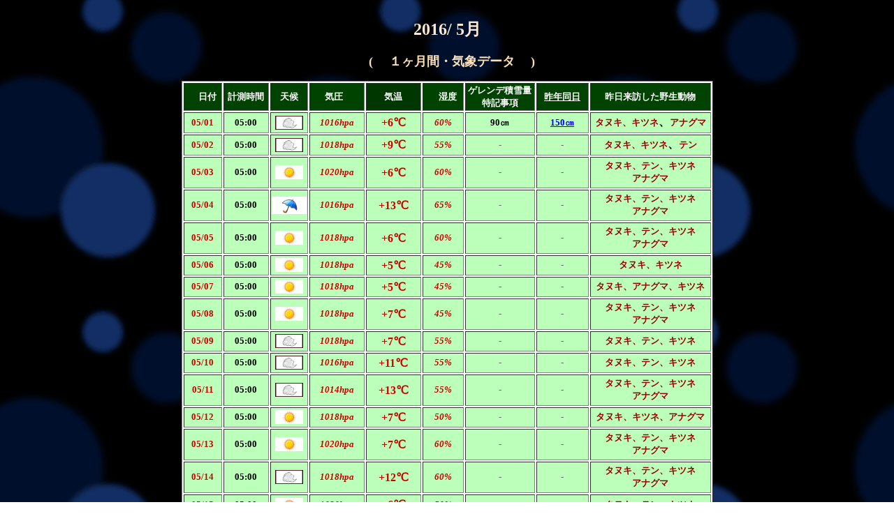

--- FILE ---
content_type: text/html
request_url: http://www.regent-marunuma.com/weather2016-05.htm
body_size: 109163
content:
<!DOCTYPE HTML PUBLIC "-//W3C//DTD HTML 4.0 Transitional//EN">
<HTML>
<HEAD>
<META name="GENERATOR" content="IBM HomePage Builder 2001 V5.0.3 for Windows">
<TITLE></TITLE>
</HEAD>
<BODY background="bla2b.gif" vlink="#ffd9d9" link="#fcd6e6">
<P align="center"><BR>
<B><FONT color="#fce8d1" face="�l�r ����"><FONT size="5">2016/ 5</FONT></FONT></B><B><FONT color="#fce8d1" face="�l�r ����"><FONT size="5">��</FONT></FONT></B><BR>
<BR>
<FONT size="-1" color="#fbdfb7">�@�@<B><FONT size="4">( �@�P�����ԁE�C�ۃf�[�^�@ )</FONT></B>�@</FONT><BR></P>
<CENTER>
<TABLE border="1" width="761" height="1151" bgcolor="#FFFFFF">
  <TBODY>
    <TR>
      <TD align="center" height="25" width="51" bgcolor="#004200"><FONT color="#FFFFFF"><B><FONT size="2">�@���t</FONT></B></FONT></TD>
      <TD align="center" height="25" width="61" bgcolor="#004200"><FONT color="#FFFFFF"><B><FONT size="2">�v������</FONT></B></FONT></TD>
      <TD width="50" bgcolor="#004200" align="center"><FONT color="#FFFFFF"><B><FONT size="2">�V��</FONT></B></FONT></TD>
      <TD align="left" height="25" bgcolor="#004200" width="75"><FONT color="#FFFFFF">�@ <B><FONT size="2">�C��</FONT></B></FONT></TD>
      <TD bgcolor="#003700" align="center"><FONT color="#FFFFFF"><B><FONT size="2">�C��</FONT></B></FONT></TD>
      <TD align="center" height="25" bgcolor="#004200" width="55"><FONT color="#FFFFFF"><B><FONT size="2">�@���x</FONT></B></FONT></TD>
      <TD align="center" height="25" bgcolor="#004200" width="96"><FONT color="#FFFFFF"><B><FONT size="2">�Q�����f�ϐ��</FONT></B><BR>
      </FONT><FONT color="#FFFFFF"><B><FONT size="2">���L����</FONT></B></FONT></TD>
      <TD bgcolor="#004200" align="center" width="71"><A href="weather2015-03.htm" target="_blank"><FONT color="#ff0000"><B><FONT size="2"><FONT size="2" color="#FFFFFF">��N����</FONT></FONT></B></FONT></A></TD>
      <TD align="center" height="25" bgcolor="#004200" width="169"><FONT color="#FFFFFF"><B><FONT size="2">������K�����쐶����</FONT></B></FONT></TD>
    </TR>
    <TR>
      <TH bgcolor="#bbffbb"><FONT color="#cc0000"><FONT size="2" face="�l�r �o����" color="#ffffb9"><B><FONT color="#cc0000">05/01</FONT></B></FONT></FONT></TH>
      <TH bgcolor="#bbffbb"><FONT color="#000000" size="2" face="�l�r �o����"><FONT color="#000000" size="2" face="�l�r �o����"><FONT color="#000000" size="2" face="�l�r �o����"><FONT color="#000000" size="2" face="�l�r �o����"><FONT color="#000000" size="2" face="�l�r �o����"><FONT color="#000000" size="2" face="�l�r �o����"><FONT color="#000000" size="2" face="�l�r �o����"><FONT color="#000000" size="2" face="�l�r �o����"><FONT color="#000000" size="2" face="�l�r �o����"><FONT color="#000000" size="2" face="�l�r �o����"><FONT color="#000000" size="2" face="�l�r �o����"><FONT color="#000000" size="2" face="�l�r �o����"><FONT color="#000000" size="2" face="�l�r �o����"><FONT color="#000000" size="2" face="�l�r �o����"><FONT color="#000000" size="2" face="�l�r �o����"><FONT color="#000000" size="2" face="�l�r �o����"><FONT color="#000000" size="2" face="�l�r �o����"><FONT color="#000000" size="2" face="�l�r �o����"><B>05:00</B></FONT></FONT></FONT></FONT></FONT></FONT></FONT></FONT></FONT></FONT></FONT></FONT></FONT></FONT></FONT></FONT></FONT></FONT></TH>
      <TH width="50" bgcolor="#bbffbb"><IMG src="200.gif" width="40" height="20" border="0"></TH>
      <TH bgcolor="#bbffbb" width="75"><FONT size="2" face="MS UI Gothic" color="#ffffb9"><FONT size="2" face="MS UI Gothic" color="#ffffb9"><FONT size="2" face="MS UI Gothic" color="#ffffb9"><FONT size="2" face="MS UI Gothic" color="#ffffb9"><FONT size="2" face="MS UI Gothic" color="#ffffb9"><FONT size="2" face="MS UI Gothic" color="#ffffb9"><FONT size="2" face="MS UI Gothic" color="#ffffb9"><FONT size="2" face="MS UI Gothic" color="#ffffb9"><FONT size="2" face="MS UI Gothic" color="#ffffb9"><FONT size="2" face="MS UI Gothic" color="#ffffb9"><FONT size="2" face="MS UI Gothic" color="#ffffb9"><B><I><FONT color="#cc0000">1016hpa</FONT></I></B></FONT></FONT></FONT></FONT></FONT></FONT></FONT></FONT></FONT></FONT></FONT></TH>
      <TH bgcolor="#bbffbb"><FONT color="#cc0000">+6��</FONT></TH>
      <TH bgcolor="#bbffbb" width="55"><FONT size="2" face="MS UI Gothic" color="#cc0000"><FONT size="2" face="MS UI Gothic"><FONT size="2" face="MS UI Gothic"><FONT size="2" face="MS UI Gothic"><FONT size="2" face="MS UI Gothic"><FONT size="2" face="MS UI Gothic"><FONT size="2" face="MS UI Gothic"><FONT size="2" face="MS UI Gothic"><FONT size="2" face="MS UI Gothic"><FONT size="2" face="MS UI Gothic"><FONT size="2" face="MS UI Gothic"><FONT size="2" face="MS UI Gothic"><B><I><FONT size="2" face="MS UI Gothic">60%</FONT></I></B></FONT></FONT></FONT></FONT></FONT></FONT></FONT></FONT></FONT></FONT></FONT></FONT></TH>
      <TH bgcolor="#bbffbb" width="96"><FONT color="#000000" size="2">90�p</FONT></TH>
      <TH bgcolor="#bbffbb" width="71"><A href="http://www.regent-marunuma.com/weather2015-01.htm" target="_blank"><FONT color="#0000ff" size="2">150�p</FONT></A></TH>
      <TH bgcolor="#bbffbb" width="169"><FONT color="#990000" size="2"><FONT color="#990000" size="2"><FONT color="#990000" size="2"><FONT color="#990000" size="2"><FONT size="2"><FONT size="2"><FONT size="2"><FONT size="2"><FONT size="2"><FONT size="2">�^�k�L�A</FONT><FONT size="2">�L�c�l</FONT></FONT></FONT></FONT></FONT></FONT></FONT></FONT></FONT></FONT>�A<FONT color="#990000" size="2"><FONT color="#990000" size="2"><FONT color="#990000" size="2"><FONT size="2"><FONT size="2"><FONT size="2"><FONT size="2"><FONT size="2"><FONT size="2">�A�i�O�}</FONT></FONT></FONT></FONT></FONT></FONT></FONT></FONT></FONT></TH>
    </TR>
    <TR>
      <TH bgcolor="#bbffbb"><FONT color="#cc0000"><FONT size="2" face="�l�r �o����" color="#ffffb9"><B><FONT color="#cc0000">05/02</FONT></B></FONT></FONT></TH>
      <TH bgcolor="#bbffbb"><FONT color="#000000" size="2" face="�l�r �o����"><FONT color="#000000" size="2" face="�l�r �o����"><FONT color="#000000" size="2" face="�l�r �o����"><FONT color="#000000" size="2" face="�l�r �o����"><FONT color="#000000" size="2" face="�l�r �o����"><FONT color="#000000" size="2" face="�l�r �o����"><FONT color="#000000" size="2" face="�l�r �o����"><FONT color="#000000" size="2" face="�l�r �o����"><FONT color="#000000" size="2" face="�l�r �o����"><FONT color="#000000" size="2" face="�l�r �o����"><FONT color="#000000" size="2" face="�l�r �o����"><FONT color="#000000" size="2" face="�l�r �o����"><FONT color="#000000" size="2" face="�l�r �o����"><FONT color="#000000" size="2" face="�l�r �o����"><FONT color="#000000" size="2" face="�l�r �o����"><FONT color="#000000" size="2" face="�l�r �o����"><FONT color="#000000" size="2" face="�l�r �o����"><FONT color="#000000" size="2" face="�l�r �o����"><B>05:00</B></FONT></FONT></FONT></FONT></FONT></FONT></FONT></FONT></FONT></FONT></FONT></FONT></FONT></FONT></FONT></FONT></FONT></FONT></TH>
      <TH width="50" bgcolor="#bbffbb"><IMG src="200.gif" width="40" height="20" border="0"></TH>
      <TH bgcolor="#bbffbb" width="75"><FONT size="2" face="MS UI Gothic" color="#ffffb9"><FONT size="2" face="MS UI Gothic" color="#ffffb9"><FONT size="2" face="MS UI Gothic" color="#ffffb9"><FONT size="2" face="MS UI Gothic" color="#ffffb9"><FONT size="2" face="MS UI Gothic" color="#ffffb9"><FONT size="2" face="MS UI Gothic" color="#ffffb9"><FONT size="2" face="MS UI Gothic" color="#ffffb9"><FONT size="2" face="MS UI Gothic" color="#ffffb9"><FONT size="2" face="MS UI Gothic" color="#ffffb9"><FONT size="2" face="MS UI Gothic" color="#ffffb9"><FONT size="2" face="MS UI Gothic" color="#ffffb9"><B><I><FONT color="#cc0000">1018hpa</FONT></I></B></FONT></FONT></FONT></FONT></FONT></FONT></FONT></FONT></FONT></FONT></FONT></TH>
      <TH bgcolor="#bbffbb"><FONT color="#cc0000">+9��</FONT></TH>
      <TH bgcolor="#bbffbb" width="55"><FONT size="2" face="MS UI Gothic" color="#cc0000"><FONT size="2" face="MS UI Gothic"><FONT size="2" face="MS UI Gothic"><FONT size="2" face="MS UI Gothic"><FONT size="2" face="MS UI Gothic"><FONT size="2" face="MS UI Gothic"><FONT size="2" face="MS UI Gothic"><FONT size="2" face="MS UI Gothic"><FONT size="2" face="MS UI Gothic"><FONT size="2" face="MS UI Gothic"><FONT size="2" face="MS UI Gothic"><FONT size="2" face="MS UI Gothic"><B><I><FONT size="2" face="MS UI Gothic">55%</FONT></I></B></FONT></FONT></FONT></FONT></FONT></FONT></FONT></FONT></FONT></FONT></FONT></FONT></TH>
      <TH bgcolor="#bbffbb" width="96"><FONT color="#666666" size="2">-</FONT></TH>
      <TH bgcolor="#bbffbb" width="71"><FONT color="#666666" size="2"><FONT color="#666666" size="2">-</FONT></FONT></TH>
      <TH bgcolor="#bbffbb" width="169"><FONT color="#990000" size="2"><FONT color="#990000" size="2"><FONT color="#990000" size="2"><FONT color="#990000" size="2"><FONT size="2"><FONT size="2"><FONT size="2"><FONT size="2"><FONT size="2"><FONT size="2">�^�k�L�A</FONT><FONT size="2">�L�c�l</FONT></FONT></FONT></FONT></FONT></FONT></FONT></FONT></FONT></FONT>�A<FONT color="#990000" size="2"><FONT color="#990000" size="2"><FONT color="#990000" size="2"><FONT size="2"><FONT size="2"><FONT size="2"><FONT size="2"><FONT size="2"><FONT size="2">�e��</FONT></FONT></FONT></FONT></FONT></FONT></FONT></FONT></FONT></TH>
    </TR>
    <TR>
      <TH bgcolor="#bbffbb"><FONT color="#cc0000"><FONT size="2" face="�l�r �o����" color="#ffffb9"><B><FONT color="#cc0000">05/03</FONT></B></FONT></FONT></TH>
      <TH bgcolor="#bbffbb"><FONT color="#000000" size="2" face="�l�r �o����"><FONT color="#000000" size="2" face="�l�r �o����"><FONT color="#000000" size="2" face="�l�r �o����"><FONT color="#000000" size="2" face="�l�r �o����"><FONT color="#000000" size="2" face="�l�r �o����"><FONT color="#000000" size="2" face="�l�r �o����"><FONT color="#000000" size="2" face="�l�r �o����"><FONT color="#000000" size="2" face="�l�r �o����"><FONT color="#000000" size="2" face="�l�r �o����"><FONT color="#000000" size="2" face="�l�r �o����"><FONT color="#000000" size="2" face="�l�r �o����"><FONT color="#000000" size="2" face="�l�r �o����"><FONT color="#000000" size="2" face="�l�r �o����"><FONT color="#000000" size="2" face="�l�r �o����"><FONT color="#000000" size="2" face="�l�r �o����"><FONT color="#000000" size="2" face="�l�r �o����"><FONT color="#000000" size="2" face="�l�r �o����"><FONT color="#000000" size="2" face="�l�r �o����"><B>05:00</B></FONT></FONT></FONT></FONT></FONT></FONT></FONT></FONT></FONT></FONT></FONT></FONT></FONT></FONT></FONT></FONT></FONT></FONT></TH>
      <TH width="50" bgcolor="#bbffbb"><IMG src="image2.jpg" border="0" width="40" height="20"></TH>
      <TH bgcolor="#bbffbb" width="75"><FONT size="2" face="MS UI Gothic" color="#ffffb9"><FONT size="2" face="MS UI Gothic" color="#ffffb9"><FONT size="2" face="MS UI Gothic" color="#ffffb9"><FONT size="2" face="MS UI Gothic" color="#ffffb9"><FONT size="2" face="MS UI Gothic" color="#ffffb9"><FONT size="2" face="MS UI Gothic" color="#ffffb9"><FONT size="2" face="MS UI Gothic" color="#ffffb9"><FONT size="2" face="MS UI Gothic" color="#ffffb9"><FONT size="2" face="MS UI Gothic" color="#ffffb9"><FONT size="2" face="MS UI Gothic" color="#ffffb9"><FONT size="2" face="MS UI Gothic" color="#ffffb9"><B><I><FONT color="#cc0000">1020hpa</FONT></I></B></FONT></FONT></FONT></FONT></FONT></FONT></FONT></FONT></FONT></FONT></FONT></TH>
      <TH bgcolor="#bbffbb"><FONT color="#cc0000">+6��</FONT></TH>
      <TH bgcolor="#bbffbb" width="55"><FONT size="2" face="MS UI Gothic" color="#cc0000"><FONT size="2" face="MS UI Gothic"><FONT size="2" face="MS UI Gothic"><FONT size="2" face="MS UI Gothic"><FONT size="2" face="MS UI Gothic"><FONT size="2" face="MS UI Gothic"><FONT size="2" face="MS UI Gothic"><FONT size="2" face="MS UI Gothic"><FONT size="2" face="MS UI Gothic"><FONT size="2" face="MS UI Gothic"><FONT size="2" face="MS UI Gothic"><FONT size="2" face="MS UI Gothic"><B><I><FONT size="2" face="MS UI Gothic">60%</FONT></I></B></FONT></FONT></FONT></FONT></FONT></FONT></FONT></FONT></FONT></FONT></FONT></FONT></TH>
      <TH bgcolor="#bbffbb" width="96"><FONT color="#666666" size="2">-</FONT></TH>
      <TH bgcolor="#bbffbb" width="71"><FONT color="#666666" size="2"><FONT color="#666666" size="2">-</FONT></FONT></TH>
      <TH bgcolor="#bbffbb" width="169"><FONT color="#990000" size="2"><FONT color="#990000" size="2"><FONT color="#990000" size="2"><FONT color="#990000" size="2"><FONT size="2"><FONT size="2"><FONT size="2"><FONT size="2"><FONT size="2"><FONT size="2">�^�k�L</FONT><FONT size="2">�A�e���A�L�c�l</FONT></FONT></FONT></FONT></FONT></FONT></FONT></FONT></FONT></FONT><BR>
      <FONT color="#990000" size="2"><FONT color="#990000" size="2"><FONT color="#990000" size="2"><FONT size="2"><FONT size="2"><FONT size="2"><FONT size="2"><FONT size="2"><FONT size="2">�A�i�O�}</FONT></FONT></FONT></FONT></FONT></FONT></FONT></FONT></FONT></TH>
    </TR>
    <TR>
      <TH bgcolor="#bbffbb"><FONT color="#cc0000"><FONT size="2" face="�l�r �o����" color="#ffffb9"><B><FONT color="#cc0000">05/04</FONT></B></FONT></FONT></TH>
      <TH bgcolor="#bbffbb"><FONT color="#000000" size="2" face="�l�r �o����"><FONT color="#000000" size="2" face="�l�r �o����"><FONT color="#000000" size="2" face="�l�r �o����"><FONT color="#000000" size="2" face="�l�r �o����"><FONT color="#000000" size="2" face="�l�r �o����"><FONT color="#000000" size="2" face="�l�r �o����"><FONT color="#000000" size="2" face="�l�r �o����"><FONT color="#000000" size="2" face="�l�r �o����"><FONT color="#000000" size="2" face="�l�r �o����"><FONT color="#000000" size="2" face="�l�r �o����"><FONT color="#000000" size="2" face="�l�r �o����"><FONT color="#000000" size="2" face="�l�r �o����"><FONT color="#000000" size="2" face="�l�r �o����"><FONT color="#000000" size="2" face="�l�r �o����"><FONT color="#000000" size="2" face="�l�r �o����"><FONT color="#000000" size="2" face="�l�r �o����"><FONT color="#000000" size="2" face="�l�r �o����"><FONT color="#000000" size="2" face="�l�r �o����"><B>05:00</B></FONT></FONT></FONT></FONT></FONT></FONT></FONT></FONT></FONT></FONT></FONT></FONT></FONT></FONT></FONT></FONT></FONT></FONT></TH>
      <TH width="50" bgcolor="#bbffbb"><IMG src="300.gif" width="50" height="25" border="0"></TH>
      <TH bgcolor="#bbffbb" width="75"><FONT size="2" face="MS UI Gothic" color="#ffffb9"><FONT size="2" face="MS UI Gothic" color="#ffffb9"><FONT size="2" face="MS UI Gothic" color="#ffffb9"><FONT size="2" face="MS UI Gothic" color="#ffffb9"><FONT size="2" face="MS UI Gothic" color="#ffffb9"><FONT size="2" face="MS UI Gothic" color="#ffffb9"><FONT size="2" face="MS UI Gothic" color="#ffffb9"><FONT size="2" face="MS UI Gothic" color="#ffffb9"><FONT size="2" face="MS UI Gothic" color="#ffffb9"><FONT size="2" face="MS UI Gothic" color="#ffffb9"><FONT size="2" face="MS UI Gothic" color="#ffffb9"><B><I><FONT color="#cc0000">1016hpa</FONT></I></B></FONT></FONT></FONT></FONT></FONT></FONT></FONT></FONT></FONT></FONT></FONT></TH>
      <TH bgcolor="#bbffbb"><FONT color="#cc0000">+13��</FONT></TH>
      <TH bgcolor="#bbffbb" width="55"><FONT size="2" face="MS UI Gothic" color="#cc0000"><FONT size="2" face="MS UI Gothic"><FONT size="2" face="MS UI Gothic"><FONT size="2" face="MS UI Gothic"><FONT size="2" face="MS UI Gothic"><FONT size="2" face="MS UI Gothic"><FONT size="2" face="MS UI Gothic"><FONT size="2" face="MS UI Gothic"><FONT size="2" face="MS UI Gothic"><FONT size="2" face="MS UI Gothic"><FONT size="2" face="MS UI Gothic"><FONT size="2" face="MS UI Gothic"><B><I><FONT size="2" face="MS UI Gothic">65%</FONT></I></B></FONT></FONT></FONT></FONT></FONT></FONT></FONT></FONT></FONT></FONT></FONT></FONT></TH>
      <TH bgcolor="#bbffbb" width="96"><FONT color="#666666" size="2">-</FONT></TH>
      <TH bgcolor="#bbffbb" width="71"><FONT color="#666666" size="2"><FONT color="#666666" size="2">-</FONT></FONT></TH>
      <TH bgcolor="#bbffbb" width="169"><FONT color="#990000" size="2"><FONT color="#990000" size="2"><FONT color="#990000" size="2"><FONT color="#990000" size="2"><FONT size="2"><FONT size="2"><FONT size="2"><FONT size="2"><FONT size="2"><FONT size="2">�^�k�L</FONT><FONT size="2">�A�e���A�L�c�l</FONT></FONT></FONT></FONT></FONT></FONT></FONT></FONT></FONT></FONT><BR>
      <FONT color="#990000" size="2"><FONT color="#990000" size="2"><FONT color="#990000" size="2"><FONT size="2"><FONT size="2"><FONT size="2"><FONT size="2"><FONT size="2"><FONT size="2">�A�i�O�}</FONT></FONT></FONT></FONT></FONT></FONT></FONT></FONT></FONT></TH>
    </TR>
    <TR>
      <TH bgcolor="#bbffbb"><FONT color="#cc0000"><FONT size="2" face="�l�r �o����" color="#ffffb9"><B><FONT color="#cc0000">05/05</FONT></B></FONT></FONT></TH>
      <TH bgcolor="#bbffbb"><FONT color="#000000" size="2" face="�l�r �o����"><FONT color="#000000" size="2" face="�l�r �o����"><FONT color="#000000" size="2" face="�l�r �o����"><FONT color="#000000" size="2" face="�l�r �o����"><FONT color="#000000" size="2" face="�l�r �o����"><FONT color="#000000" size="2" face="�l�r �o����"><FONT color="#000000" size="2" face="�l�r �o����"><FONT color="#000000" size="2" face="�l�r �o����"><FONT color="#000000" size="2" face="�l�r �o����"><FONT color="#000000" size="2" face="�l�r �o����"><FONT color="#000000" size="2" face="�l�r �o����"><FONT color="#000000" size="2" face="�l�r �o����"><FONT color="#000000" size="2" face="�l�r �o����"><FONT color="#000000" size="2" face="�l�r �o����"><FONT color="#000000" size="2" face="�l�r �o����"><FONT color="#000000" size="2" face="�l�r �o����"><FONT color="#000000" size="2" face="�l�r �o����"><FONT color="#000000" size="2" face="�l�r �o����"><B>05:00</B></FONT></FONT></FONT></FONT></FONT></FONT></FONT></FONT></FONT></FONT></FONT></FONT></FONT></FONT></FONT></FONT></FONT></FONT></TH>
      <TH width="50" bgcolor="#bbffbb"><IMG src="image2.jpg" border="0" width="40" height="20"></TH>
      <TH bgcolor="#bbffbb" width="75"><FONT size="2" face="MS UI Gothic" color="#ffffb9"><FONT size="2" face="MS UI Gothic" color="#ffffb9"><FONT size="2" face="MS UI Gothic" color="#ffffb9"><FONT size="2" face="MS UI Gothic" color="#ffffb9"><FONT size="2" face="MS UI Gothic" color="#ffffb9"><FONT size="2" face="MS UI Gothic" color="#ffffb9"><FONT size="2" face="MS UI Gothic" color="#ffffb9"><FONT size="2" face="MS UI Gothic" color="#ffffb9"><FONT size="2" face="MS UI Gothic" color="#ffffb9"><FONT size="2" face="MS UI Gothic" color="#ffffb9"><FONT size="2" face="MS UI Gothic" color="#ffffb9"><B><I><FONT color="#cc0000">1018hpa</FONT></I></B></FONT></FONT></FONT></FONT></FONT></FONT></FONT></FONT></FONT></FONT></FONT></TH>
      <TH bgcolor="#bbffbb"><FONT color="#cc0000">+6��</FONT></TH>
      <TH bgcolor="#bbffbb" width="55"><FONT size="2" face="MS UI Gothic" color="#cc0000"><FONT size="2" face="MS UI Gothic"><FONT size="2" face="MS UI Gothic"><FONT size="2" face="MS UI Gothic"><FONT size="2" face="MS UI Gothic"><FONT size="2" face="MS UI Gothic"><FONT size="2" face="MS UI Gothic"><FONT size="2" face="MS UI Gothic"><FONT size="2" face="MS UI Gothic"><FONT size="2" face="MS UI Gothic"><FONT size="2" face="MS UI Gothic"><FONT size="2" face="MS UI Gothic"><B><I><FONT size="2" face="MS UI Gothic">60%</FONT></I></B></FONT></FONT></FONT></FONT></FONT></FONT></FONT></FONT></FONT></FONT></FONT></FONT></TH>
      <TH bgcolor="#bbffbb" width="96"><FONT color="#666666" size="2">-</FONT></TH>
      <TH bgcolor="#bbffbb" width="71"><FONT color="#666666" size="2"><FONT color="#666666" size="2">-</FONT></FONT></TH>
      <TH bgcolor="#bbffbb" width="169"><FONT color="#990000" size="2"><FONT color="#990000" size="2"><FONT color="#990000" size="2"><FONT color="#990000" size="2"><FONT size="2"><FONT size="2"><FONT size="2"><FONT size="2"><FONT size="2"><FONT size="2">�^�k�L</FONT><FONT size="2">�A�e���A�L�c�l</FONT></FONT></FONT></FONT></FONT></FONT></FONT></FONT></FONT></FONT><BR>
      <FONT color="#990000" size="2"><FONT color="#990000" size="2"><FONT color="#990000" size="2"><FONT size="2"><FONT size="2"><FONT size="2"><FONT size="2"><FONT size="2"><FONT size="2">�A�i�O�}</FONT></FONT></FONT></FONT></FONT></FONT></FONT></FONT></FONT></TH>
    </TR>
    <TR>
      <TH bgcolor="#bbffbb"><FONT color="#cc0000"><FONT size="2" face="�l�r �o����" color="#ffffb9"><B><FONT color="#cc0000">05/06</FONT></B></FONT></FONT></TH>
      <TH bgcolor="#bbffbb"><FONT color="#000000" size="2" face="�l�r �o����"><FONT color="#000000" size="2" face="�l�r �o����"><FONT color="#000000" size="2" face="�l�r �o����"><FONT color="#000000" size="2" face="�l�r �o����"><FONT color="#000000" size="2" face="�l�r �o����"><FONT color="#000000" size="2" face="�l�r �o����"><FONT color="#000000" size="2" face="�l�r �o����"><FONT color="#000000" size="2" face="�l�r �o����"><FONT color="#000000" size="2" face="�l�r �o����"><FONT color="#000000" size="2" face="�l�r �o����"><FONT color="#000000" size="2" face="�l�r �o����"><FONT color="#000000" size="2" face="�l�r �o����"><FONT color="#000000" size="2" face="�l�r �o����"><FONT color="#000000" size="2" face="�l�r �o����"><FONT color="#000000" size="2" face="�l�r �o����"><FONT color="#000000" size="2" face="�l�r �o����"><FONT color="#000000" size="2" face="�l�r �o����"><FONT color="#000000" size="2" face="�l�r �o����"><B>05:00</B></FONT></FONT></FONT></FONT></FONT></FONT></FONT></FONT></FONT></FONT></FONT></FONT></FONT></FONT></FONT></FONT></FONT></FONT></TH>
      <TH width="50" bgcolor="#bbffbb"><IMG src="image2.jpg" border="0" width="40" height="20"></TH>
      <TH bgcolor="#bbffbb" width="75"><FONT size="2" face="MS UI Gothic" color="#ffffb9"><FONT size="2" face="MS UI Gothic" color="#ffffb9"><FONT size="2" face="MS UI Gothic" color="#ffffb9"><FONT size="2" face="MS UI Gothic" color="#ffffb9"><FONT size="2" face="MS UI Gothic" color="#ffffb9"><FONT size="2" face="MS UI Gothic" color="#ffffb9"><FONT size="2" face="MS UI Gothic" color="#ffffb9"><FONT size="2" face="MS UI Gothic" color="#ffffb9"><FONT size="2" face="MS UI Gothic" color="#ffffb9"><FONT size="2" face="MS UI Gothic" color="#ffffb9"><FONT size="2" face="MS UI Gothic" color="#ffffb9"><B><I><FONT color="#cc0000">1018hpa</FONT></I></B></FONT></FONT></FONT></FONT></FONT></FONT></FONT></FONT></FONT></FONT></FONT></TH>
      <TH bgcolor="#bbffbb"><FONT color="#cc0000">+5��</FONT></TH>
      <TH bgcolor="#bbffbb" width="55"><FONT size="2" face="MS UI Gothic" color="#cc0000"><FONT size="2" face="MS UI Gothic"><FONT size="2" face="MS UI Gothic"><FONT size="2" face="MS UI Gothic"><FONT size="2" face="MS UI Gothic"><FONT size="2" face="MS UI Gothic"><FONT size="2" face="MS UI Gothic"><FONT size="2" face="MS UI Gothic"><FONT size="2" face="MS UI Gothic"><FONT size="2" face="MS UI Gothic"><FONT size="2" face="MS UI Gothic"><FONT size="2" face="MS UI Gothic"><B><I><FONT size="2" face="MS UI Gothic">45%</FONT></I></B></FONT></FONT></FONT></FONT></FONT></FONT></FONT></FONT></FONT></FONT></FONT></FONT></TH>
      <TH bgcolor="#bbffbb" width="96"><FONT color="#666666" size="2">-</FONT></TH>
      <TH bgcolor="#bbffbb" width="71"><FONT color="#666666" size="2"><FONT color="#666666" size="2">-</FONT></FONT></TH>
      <TH bgcolor="#bbffbb" width="169"><FONT color="#990000" size="2"><FONT color="#990000" size="2"><FONT color="#990000" size="2"><FONT color="#990000" size="2"><FONT size="2"><FONT size="2"><FONT size="2"><FONT size="2"><FONT size="2"><FONT size="2">�^�k�L</FONT><FONT size="2">�A�L�c�l</FONT></FONT></FONT></FONT></FONT></FONT></FONT></FONT></FONT></FONT></TH>
    </TR>
    <TR>
      <TH bgcolor="#bbffbb"><FONT color="#cc0000"><FONT size="2" face="�l�r �o����" color="#ffffb9"><B><FONT color="#cc0000">05/07</FONT></B></FONT></FONT></TH>
      <TH bgcolor="#bbffbb"><FONT color="#000000" size="2" face="�l�r �o����"><FONT color="#000000" size="2" face="�l�r �o����"><FONT color="#000000" size="2" face="�l�r �o����"><FONT color="#000000" size="2" face="�l�r �o����"><FONT color="#000000" size="2" face="�l�r �o����"><FONT color="#000000" size="2" face="�l�r �o����"><FONT color="#000000" size="2" face="�l�r �o����"><FONT color="#000000" size="2" face="�l�r �o����"><FONT color="#000000" size="2" face="�l�r �o����"><FONT color="#000000" size="2" face="�l�r �o����"><FONT color="#000000" size="2" face="�l�r �o����"><FONT color="#000000" size="2" face="�l�r �o����"><FONT color="#000000" size="2" face="�l�r �o����"><FONT color="#000000" size="2" face="�l�r �o����"><FONT color="#000000" size="2" face="�l�r �o����"><FONT color="#000000" size="2" face="�l�r �o����"><FONT color="#000000" size="2" face="�l�r �o����"><FONT color="#000000" size="2" face="�l�r �o����"><B>05:00</B></FONT></FONT></FONT></FONT></FONT></FONT></FONT></FONT></FONT></FONT></FONT></FONT></FONT></FONT></FONT></FONT></FONT></FONT></TH>
      <TH width="50" bgcolor="#bbffbb"><IMG src="image2.jpg" border="0" width="40" height="20"></TH>
      <TH bgcolor="#bbffbb" width="75"><FONT size="2" face="MS UI Gothic" color="#ffffb9"><FONT size="2" face="MS UI Gothic" color="#ffffb9"><FONT size="2" face="MS UI Gothic" color="#ffffb9"><FONT size="2" face="MS UI Gothic" color="#ffffb9"><FONT size="2" face="MS UI Gothic" color="#ffffb9"><FONT size="2" face="MS UI Gothic" color="#ffffb9"><FONT size="2" face="MS UI Gothic" color="#ffffb9"><FONT size="2" face="MS UI Gothic" color="#ffffb9"><FONT size="2" face="MS UI Gothic" color="#ffffb9"><FONT size="2" face="MS UI Gothic" color="#ffffb9"><FONT size="2" face="MS UI Gothic" color="#ffffb9"><B><I><FONT color="#cc0000">1018hpa</FONT></I></B></FONT></FONT></FONT></FONT></FONT></FONT></FONT></FONT></FONT></FONT></FONT></TH>
      <TH bgcolor="#bbffbb"><FONT color="#cc0000">+5��</FONT></TH>
      <TH bgcolor="#bbffbb" width="55"><FONT size="2" face="MS UI Gothic" color="#cc0000"><FONT size="2" face="MS UI Gothic"><FONT size="2" face="MS UI Gothic"><FONT size="2" face="MS UI Gothic"><FONT size="2" face="MS UI Gothic"><FONT size="2" face="MS UI Gothic"><FONT size="2" face="MS UI Gothic"><FONT size="2" face="MS UI Gothic"><FONT size="2" face="MS UI Gothic"><FONT size="2" face="MS UI Gothic"><FONT size="2" face="MS UI Gothic"><FONT size="2" face="MS UI Gothic"><B><I><FONT size="2" face="MS UI Gothic">45%</FONT></I></B></FONT></FONT></FONT></FONT></FONT></FONT></FONT></FONT></FONT></FONT></FONT></FONT></TH>
      <TH bgcolor="#bbffbb" width="96"><FONT color="#666666" size="2">-</FONT></TH>
      <TH bgcolor="#bbffbb" width="71"><FONT color="#666666" size="2"><FONT color="#666666" size="2">-</FONT></FONT></TH>
      <TH bgcolor="#bbffbb" width="169"><FONT color="#990000" size="2"><FONT color="#990000" size="2"><FONT color="#990000" size="2"><FONT color="#990000" size="2"><FONT size="2"><FONT size="2"><FONT size="2"><FONT size="2"><FONT size="2"><FONT size="2">�^�k�L</FONT><FONT size="2">�A�A�i�O�}�A�L�c�l</FONT></FONT></FONT></FONT></FONT></FONT></FONT></FONT></FONT></FONT></TH>
    </TR>
    <TR>
      <TH bgcolor="#bbffbb"><FONT color="#cc0000"><FONT size="2" face="�l�r �o����" color="#ffffb9"><B><FONT color="#cc0000">05/08</FONT></B></FONT></FONT></TH>
      <TH bgcolor="#bbffbb"><FONT color="#000000" size="2" face="�l�r �o����"><FONT color="#000000" size="2" face="�l�r �o����"><FONT color="#000000" size="2" face="�l�r �o����"><FONT color="#000000" size="2" face="�l�r �o����"><FONT color="#000000" size="2" face="�l�r �o����"><FONT color="#000000" size="2" face="�l�r �o����"><FONT color="#000000" size="2" face="�l�r �o����"><FONT color="#000000" size="2" face="�l�r �o����"><FONT color="#000000" size="2" face="�l�r �o����"><FONT color="#000000" size="2" face="�l�r �o����"><FONT color="#000000" size="2" face="�l�r �o����"><FONT color="#000000" size="2" face="�l�r �o����"><FONT color="#000000" size="2" face="�l�r �o����"><FONT color="#000000" size="2" face="�l�r �o����"><FONT color="#000000" size="2" face="�l�r �o����"><FONT color="#000000" size="2" face="�l�r �o����"><FONT color="#000000" size="2" face="�l�r �o����"><FONT color="#000000" size="2" face="�l�r �o����"><B>05:00</B></FONT></FONT></FONT></FONT></FONT></FONT></FONT></FONT></FONT></FONT></FONT></FONT></FONT></FONT></FONT></FONT></FONT></FONT></TH>
      <TH width="50" bgcolor="#bbffbb"><IMG src="image2.jpg" border="0" width="40" height="20"></TH>
      <TH bgcolor="#bbffbb" width="75"><FONT size="2" face="MS UI Gothic" color="#ffffb9"><FONT size="2" face="MS UI Gothic" color="#ffffb9"><FONT size="2" face="MS UI Gothic" color="#ffffb9"><FONT size="2" face="MS UI Gothic" color="#ffffb9"><FONT size="2" face="MS UI Gothic" color="#ffffb9"><FONT size="2" face="MS UI Gothic" color="#ffffb9"><FONT size="2" face="MS UI Gothic" color="#ffffb9"><FONT size="2" face="MS UI Gothic" color="#ffffb9"><FONT size="2" face="MS UI Gothic" color="#ffffb9"><FONT size="2" face="MS UI Gothic" color="#ffffb9"><FONT size="2" face="MS UI Gothic" color="#ffffb9"><B><I><FONT color="#cc0000">1018hpa</FONT></I></B></FONT></FONT></FONT></FONT></FONT></FONT></FONT></FONT></FONT></FONT></FONT></TH>
      <TH bgcolor="#bbffbb"><FONT color="#cc0000">+7��</FONT></TH>
      <TH bgcolor="#bbffbb" width="55"><FONT size="2" face="MS UI Gothic" color="#cc0000"><FONT size="2" face="MS UI Gothic"><FONT size="2" face="MS UI Gothic"><FONT size="2" face="MS UI Gothic"><FONT size="2" face="MS UI Gothic"><FONT size="2" face="MS UI Gothic"><FONT size="2" face="MS UI Gothic"><FONT size="2" face="MS UI Gothic"><FONT size="2" face="MS UI Gothic"><FONT size="2" face="MS UI Gothic"><FONT size="2" face="MS UI Gothic"><FONT size="2" face="MS UI Gothic"><B><I><FONT size="2" face="MS UI Gothic">45%</FONT></I></B></FONT></FONT></FONT></FONT></FONT></FONT></FONT></FONT></FONT></FONT></FONT></FONT></TH>
      <TH bgcolor="#bbffbb" width="96"><FONT color="#666666" size="2">-</FONT></TH>
      <TH bgcolor="#bbffbb" width="71"><FONT color="#666666" size="2"><FONT color="#666666" size="2">-</FONT></FONT></TH>
      <TH bgcolor="#bbffbb" width="169"><FONT color="#990000" size="2"><FONT color="#990000" size="2"><FONT color="#990000" size="2"><FONT color="#990000" size="2"><FONT size="2"><FONT size="2"><FONT size="2"><FONT size="2"><FONT size="2"><FONT size="2">�^�k�L</FONT><FONT size="2">�A�e���A�L�c�l</FONT></FONT></FONT></FONT></FONT></FONT></FONT></FONT></FONT></FONT><BR>
      <FONT color="#990000" size="2"><FONT color="#990000" size="2"><FONT color="#990000" size="2"><FONT size="2"><FONT size="2"><FONT size="2"><FONT size="2"><FONT size="2"><FONT size="2">�A�i�O�}</FONT></FONT></FONT></FONT></FONT></FONT></FONT></FONT></FONT></TH>
    </TR>
    <TR>
      <TH bgcolor="#bbffbb"><FONT color="#cc0000"><FONT size="2" face="�l�r �o����" color="#ffffb9"><B><FONT color="#cc0000">05/09</FONT></B></FONT></FONT></TH>
      <TH bgcolor="#bbffbb"><FONT color="#000000" size="2" face="�l�r �o����"><FONT color="#000000" size="2" face="�l�r �o����"><FONT color="#000000" size="2" face="�l�r �o����"><FONT color="#000000" size="2" face="�l�r �o����"><FONT color="#000000" size="2" face="�l�r �o����"><FONT color="#000000" size="2" face="�l�r �o����"><FONT color="#000000" size="2" face="�l�r �o����"><FONT color="#000000" size="2" face="�l�r �o����"><FONT color="#000000" size="2" face="�l�r �o����"><FONT color="#000000" size="2" face="�l�r �o����"><FONT color="#000000" size="2" face="�l�r �o����"><FONT color="#000000" size="2" face="�l�r �o����"><FONT color="#000000" size="2" face="�l�r �o����"><FONT color="#000000" size="2" face="�l�r �o����"><FONT color="#000000" size="2" face="�l�r �o����"><FONT color="#000000" size="2" face="�l�r �o����"><FONT color="#000000" size="2" face="�l�r �o����"><FONT color="#000000" size="2" face="�l�r �o����"><B>05:00</B></FONT></FONT></FONT></FONT></FONT></FONT></FONT></FONT></FONT></FONT></FONT></FONT></FONT></FONT></FONT></FONT></FONT></FONT></TH>
      <TH width="50" bgcolor="#bbffbb"><IMG src="200.gif" width="40" height="20" border="0"></TH>
      <TH bgcolor="#bbffbb" width="75"><FONT size="2" face="MS UI Gothic" color="#ffffb9"><FONT size="2" face="MS UI Gothic" color="#ffffb9"><FONT size="2" face="MS UI Gothic" color="#ffffb9"><FONT size="2" face="MS UI Gothic" color="#ffffb9"><FONT size="2" face="MS UI Gothic" color="#ffffb9"><FONT size="2" face="MS UI Gothic" color="#ffffb9"><FONT size="2" face="MS UI Gothic" color="#ffffb9"><FONT size="2" face="MS UI Gothic" color="#ffffb9"><FONT size="2" face="MS UI Gothic" color="#ffffb9"><FONT size="2" face="MS UI Gothic" color="#ffffb9"><FONT size="2" face="MS UI Gothic" color="#ffffb9"><B><I><FONT color="#cc0000">1018hpa</FONT></I></B></FONT></FONT></FONT></FONT></FONT></FONT></FONT></FONT></FONT></FONT></FONT></TH>
      <TH bgcolor="#bbffbb"><FONT color="#cc0000">+7��</FONT></TH>
      <TH bgcolor="#bbffbb" width="55"><FONT size="2" face="MS UI Gothic" color="#cc0000"><FONT size="2" face="MS UI Gothic"><FONT size="2" face="MS UI Gothic"><FONT size="2" face="MS UI Gothic"><FONT size="2" face="MS UI Gothic"><FONT size="2" face="MS UI Gothic"><FONT size="2" face="MS UI Gothic"><FONT size="2" face="MS UI Gothic"><FONT size="2" face="MS UI Gothic"><FONT size="2" face="MS UI Gothic"><FONT size="2" face="MS UI Gothic"><FONT size="2" face="MS UI Gothic"><B><I><FONT size="2" face="MS UI Gothic">55%</FONT></I></B></FONT></FONT></FONT></FONT></FONT></FONT></FONT></FONT></FONT></FONT></FONT></FONT></TH>
      <TH bgcolor="#bbffbb" width="96"><FONT color="#666666" size="2">-</FONT></TH>
      <TH bgcolor="#bbffbb" width="71"><FONT color="#666666" size="2"><FONT color="#666666" size="2">-</FONT></FONT></TH>
      <TH bgcolor="#bbffbb" width="169"><FONT color="#990000" size="2"><FONT color="#990000" size="2"><FONT color="#990000" size="2"><FONT color="#990000" size="2"><FONT size="2"><FONT size="2"><FONT size="2"><FONT size="2"><FONT size="2"><FONT size="2">�^�k�L</FONT><FONT size="2">�A�e���A�L�c�l</FONT></FONT></FONT></FONT></FONT></FONT></FONT></FONT></FONT></FONT></TH>
    </TR>
    <TR>
      <TH bgcolor="#bbffbb"><FONT color="#cc0000"><FONT size="2" face="�l�r �o����" color="#ffffb9"><B><FONT color="#cc0000">05/10</FONT></B></FONT></FONT></TH>
      <TH bgcolor="#bbffbb"><FONT color="#000000" size="2" face="�l�r �o����"><FONT color="#000000" size="2" face="�l�r �o����"><FONT color="#000000" size="2" face="�l�r �o����"><FONT color="#000000" size="2" face="�l�r �o����"><FONT color="#000000" size="2" face="�l�r �o����"><FONT color="#000000" size="2" face="�l�r �o����"><FONT color="#000000" size="2" face="�l�r �o����"><FONT color="#000000" size="2" face="�l�r �o����"><FONT color="#000000" size="2" face="�l�r �o����"><FONT color="#000000" size="2" face="�l�r �o����"><FONT color="#000000" size="2" face="�l�r �o����"><FONT color="#000000" size="2" face="�l�r �o����"><FONT color="#000000" size="2" face="�l�r �o����"><FONT color="#000000" size="2" face="�l�r �o����"><FONT color="#000000" size="2" face="�l�r �o����"><FONT color="#000000" size="2" face="�l�r �o����"><FONT color="#000000" size="2" face="�l�r �o����"><FONT color="#000000" size="2" face="�l�r �o����"><B>05:00</B></FONT></FONT></FONT></FONT></FONT></FONT></FONT></FONT></FONT></FONT></FONT></FONT></FONT></FONT></FONT></FONT></FONT></FONT></TH>
      <TH width="50" bgcolor="#bbffbb"><IMG src="200.gif" width="40" height="20" border="0"></TH>
      <TH bgcolor="#bbffbb" width="75"><FONT size="2" face="MS UI Gothic" color="#ffffb9"><FONT size="2" face="MS UI Gothic" color="#ffffb9"><FONT size="2" face="MS UI Gothic" color="#ffffb9"><FONT size="2" face="MS UI Gothic" color="#ffffb9"><FONT size="2" face="MS UI Gothic" color="#ffffb9"><FONT size="2" face="MS UI Gothic" color="#ffffb9"><FONT size="2" face="MS UI Gothic" color="#ffffb9"><FONT size="2" face="MS UI Gothic" color="#ffffb9"><FONT size="2" face="MS UI Gothic" color="#ffffb9"><FONT size="2" face="MS UI Gothic" color="#ffffb9"><FONT size="2" face="MS UI Gothic" color="#ffffb9"><B><I><FONT color="#cc0000">1016hpa</FONT></I></B></FONT></FONT></FONT></FONT></FONT></FONT></FONT></FONT></FONT></FONT></FONT></TH>
      <TH bgcolor="#bbffbb"><FONT color="#cc0000">+11��</FONT></TH>
      <TH bgcolor="#bbffbb" width="55"><FONT size="2" face="MS UI Gothic" color="#cc0000"><FONT size="2" face="MS UI Gothic"><FONT size="2" face="MS UI Gothic"><FONT size="2" face="MS UI Gothic"><FONT size="2" face="MS UI Gothic"><FONT size="2" face="MS UI Gothic"><FONT size="2" face="MS UI Gothic"><FONT size="2" face="MS UI Gothic"><FONT size="2" face="MS UI Gothic"><FONT size="2" face="MS UI Gothic"><FONT size="2" face="MS UI Gothic"><FONT size="2" face="MS UI Gothic"><B><I><FONT size="2" face="MS UI Gothic">55%</FONT></I></B></FONT></FONT></FONT></FONT></FONT></FONT></FONT></FONT></FONT></FONT></FONT></FONT></TH>
      <TH bgcolor="#bbffbb" width="96"><FONT color="#666666" size="2">-</FONT></TH>
      <TH bgcolor="#bbffbb" width="71"><FONT color="#666666" size="2"><FONT color="#666666" size="2">-</FONT></FONT></TH>
      <TH bgcolor="#bbffbb" width="169"><FONT color="#990000" size="2"><FONT color="#990000" size="2"><FONT color="#990000" size="2"><FONT color="#990000" size="2"><FONT size="2"><FONT size="2"><FONT size="2"><FONT size="2"><FONT size="2"><FONT size="2">�^�k�L</FONT><FONT size="2">�A�e���A�L�c�l</FONT></FONT></FONT></FONT></FONT></FONT></FONT></FONT></FONT></FONT></TH>
    </TR>
    <TR>
      <TH bgcolor="#bbffbb"><FONT color="#cc0000"><FONT size="2" face="�l�r �o����" color="#ffffb9"><B><FONT color="#cc0000">05/11</FONT></B></FONT></FONT></TH>
      <TH bgcolor="#bbffbb"><FONT color="#000000" size="2" face="�l�r �o����"><FONT color="#000000" size="2" face="�l�r �o����"><FONT color="#000000" size="2" face="�l�r �o����"><FONT color="#000000" size="2" face="�l�r �o����"><FONT color="#000000" size="2" face="�l�r �o����"><FONT color="#000000" size="2" face="�l�r �o����"><FONT color="#000000" size="2" face="�l�r �o����"><FONT color="#000000" size="2" face="�l�r �o����"><FONT color="#000000" size="2" face="�l�r �o����"><FONT color="#000000" size="2" face="�l�r �o����"><FONT color="#000000" size="2" face="�l�r �o����"><FONT color="#000000" size="2" face="�l�r �o����"><FONT color="#000000" size="2" face="�l�r �o����"><FONT color="#000000" size="2" face="�l�r �o����"><FONT color="#000000" size="2" face="�l�r �o����"><FONT color="#000000" size="2" face="�l�r �o����"><FONT color="#000000" size="2" face="�l�r �o����"><FONT color="#000000" size="2" face="�l�r �o����"><B>05:00</B></FONT></FONT></FONT></FONT></FONT></FONT></FONT></FONT></FONT></FONT></FONT></FONT></FONT></FONT></FONT></FONT></FONT></FONT></TH>
      <TH width="50" bgcolor="#bbffbb"><IMG src="200.gif" width="40" height="20" border="0"></TH>
      <TH bgcolor="#bbffbb" width="75"><FONT size="2" face="MS UI Gothic" color="#ffffb9"><FONT size="2" face="MS UI Gothic" color="#ffffb9"><FONT size="2" face="MS UI Gothic" color="#ffffb9"><FONT size="2" face="MS UI Gothic" color="#ffffb9"><FONT size="2" face="MS UI Gothic" color="#ffffb9"><FONT size="2" face="MS UI Gothic" color="#ffffb9"><FONT size="2" face="MS UI Gothic" color="#ffffb9"><FONT size="2" face="MS UI Gothic" color="#ffffb9"><FONT size="2" face="MS UI Gothic" color="#ffffb9"><FONT size="2" face="MS UI Gothic" color="#ffffb9"><FONT size="2" face="MS UI Gothic" color="#ffffb9"><B><I><FONT color="#cc0000">1014hpa</FONT></I></B></FONT></FONT></FONT></FONT></FONT></FONT></FONT></FONT></FONT></FONT></FONT></TH>
      <TH bgcolor="#bbffbb"><FONT color="#cc0000">+13��</FONT></TH>
      <TH bgcolor="#bbffbb" width="55"><FONT size="2" face="MS UI Gothic" color="#cc0000"><FONT size="2" face="MS UI Gothic"><FONT size="2" face="MS UI Gothic"><FONT size="2" face="MS UI Gothic"><FONT size="2" face="MS UI Gothic"><FONT size="2" face="MS UI Gothic"><FONT size="2" face="MS UI Gothic"><FONT size="2" face="MS UI Gothic"><FONT size="2" face="MS UI Gothic"><FONT size="2" face="MS UI Gothic"><FONT size="2" face="MS UI Gothic"><FONT size="2" face="MS UI Gothic"><B><I><FONT size="2" face="MS UI Gothic">55%</FONT></I></B></FONT></FONT></FONT></FONT></FONT></FONT></FONT></FONT></FONT></FONT></FONT></FONT></TH>
      <TH bgcolor="#bbffbb" width="96"><FONT color="#666666" size="2">-</FONT></TH>
      <TH bgcolor="#bbffbb" width="71"><FONT color="#666666" size="2"><FONT color="#666666" size="2">-</FONT></FONT></TH>
      <TH bgcolor="#bbffbb" width="169"><FONT color="#990000" size="2"><FONT color="#990000" size="2"><FONT color="#990000" size="2"><FONT color="#990000" size="2"><FONT size="2"><FONT size="2"><FONT size="2"><FONT size="2"><FONT size="2"><FONT size="2">�^�k�L</FONT><FONT size="2">�A�e���A�L�c�l</FONT></FONT></FONT></FONT></FONT></FONT></FONT></FONT></FONT></FONT><BR>
      <FONT color="#990000" size="2"><FONT color="#990000" size="2"><FONT color="#990000" size="2"><FONT size="2"><FONT size="2"><FONT size="2"><FONT size="2"><FONT size="2"><FONT size="2">�A�i�O�}</FONT></FONT></FONT></FONT></FONT></FONT></FONT></FONT></FONT></TH>
    </TR>
    <TR>
      <TH bgcolor="#bbffbb"><FONT color="#cc0000"><FONT size="2" face="�l�r �o����" color="#ffffb9"><B><FONT color="#cc0000">05/12</FONT></B></FONT></FONT></TH>
      <TH bgcolor="#bbffbb"><FONT color="#000000" size="2" face="�l�r �o����"><FONT color="#000000" size="2" face="�l�r �o����"><FONT color="#000000" size="2" face="�l�r �o����"><FONT color="#000000" size="2" face="�l�r �o����"><FONT color="#000000" size="2" face="�l�r �o����"><FONT color="#000000" size="2" face="�l�r �o����"><FONT color="#000000" size="2" face="�l�r �o����"><FONT color="#000000" size="2" face="�l�r �o����"><FONT color="#000000" size="2" face="�l�r �o����"><FONT color="#000000" size="2" face="�l�r �o����"><FONT color="#000000" size="2" face="�l�r �o����"><FONT color="#000000" size="2" face="�l�r �o����"><FONT color="#000000" size="2" face="�l�r �o����"><FONT color="#000000" size="2" face="�l�r �o����"><FONT color="#000000" size="2" face="�l�r �o����"><FONT color="#000000" size="2" face="�l�r �o����"><FONT color="#000000" size="2" face="�l�r �o����"><FONT color="#000000" size="2" face="�l�r �o����"><B>05:00</B></FONT></FONT></FONT></FONT></FONT></FONT></FONT></FONT></FONT></FONT></FONT></FONT></FONT></FONT></FONT></FONT></FONT></FONT></TH>
      <TH width="50" bgcolor="#bbffbb"><IMG src="image2.jpg" border="0" width="40" height="20"></TH>
      <TH bgcolor="#bbffbb" width="75"><FONT size="2" face="MS UI Gothic" color="#ffffb9"><FONT size="2" face="MS UI Gothic" color="#ffffb9"><FONT size="2" face="MS UI Gothic" color="#ffffb9"><FONT size="2" face="MS UI Gothic" color="#ffffb9"><FONT size="2" face="MS UI Gothic" color="#ffffb9"><FONT size="2" face="MS UI Gothic" color="#ffffb9"><FONT size="2" face="MS UI Gothic" color="#ffffb9"><FONT size="2" face="MS UI Gothic" color="#ffffb9"><FONT size="2" face="MS UI Gothic" color="#ffffb9"><FONT size="2" face="MS UI Gothic" color="#ffffb9"><FONT size="2" face="MS UI Gothic" color="#ffffb9"><B><I><FONT color="#cc0000">1018hpa</FONT></I></B></FONT></FONT></FONT></FONT></FONT></FONT></FONT></FONT></FONT></FONT></FONT></TH>
      <TH bgcolor="#bbffbb"><FONT color="#cc0000">+7��</FONT></TH>
      <TH bgcolor="#bbffbb" width="55"><FONT size="2" face="MS UI Gothic" color="#cc0000"><FONT size="2" face="MS UI Gothic"><FONT size="2" face="MS UI Gothic"><FONT size="2" face="MS UI Gothic"><FONT size="2" face="MS UI Gothic"><FONT size="2" face="MS UI Gothic"><FONT size="2" face="MS UI Gothic"><FONT size="2" face="MS UI Gothic"><FONT size="2" face="MS UI Gothic"><FONT size="2" face="MS UI Gothic"><FONT size="2" face="MS UI Gothic"><FONT size="2" face="MS UI Gothic"><B><I><FONT size="2" face="MS UI Gothic">50%</FONT></I></B></FONT></FONT></FONT></FONT></FONT></FONT></FONT></FONT></FONT></FONT></FONT></FONT></TH>
      <TH bgcolor="#bbffbb" width="96"><FONT color="#666666" size="2">-</FONT></TH>
      <TH bgcolor="#bbffbb" width="71"><FONT color="#666666" size="2"><FONT color="#666666" size="2">-</FONT></FONT></TH>
      <TH bgcolor="#bbffbb" width="169"><FONT color="#990000" size="2"><FONT color="#990000" size="2"><FONT color="#990000" size="2"><FONT color="#990000" size="2"><FONT size="2"><FONT size="2"><FONT size="2"><FONT size="2"><FONT size="2"><FONT size="2">�^�k�L</FONT><FONT size="2">�A�L�c�l</FONT></FONT></FONT></FONT></FONT></FONT></FONT></FONT></FONT></FONT><FONT color="#990000" size="2"><FONT color="#990000" size="2"><FONT color="#990000" size="2"><FONT size="2"><FONT size="2"><FONT size="2"><FONT size="2"><FONT size="2"><FONT size="2">�A�A�i�O�}</FONT></FONT></FONT></FONT></FONT></FONT></FONT></FONT></FONT></TH>
    </TR>
    <TR>
      <TH bgcolor="#bbffbb"><FONT color="#cc0000"><FONT size="2" face="�l�r �o����" color="#ffffb9"><B><FONT color="#cc0000">05/13</FONT></B></FONT></FONT></TH>
      <TH bgcolor="#bbffbb"><FONT color="#000000" size="2" face="�l�r �o����"><FONT color="#000000" size="2" face="�l�r �o����"><FONT color="#000000" size="2" face="�l�r �o����"><FONT color="#000000" size="2" face="�l�r �o����"><FONT color="#000000" size="2" face="�l�r �o����"><FONT color="#000000" size="2" face="�l�r �o����"><FONT color="#000000" size="2" face="�l�r �o����"><FONT color="#000000" size="2" face="�l�r �o����"><FONT color="#000000" size="2" face="�l�r �o����"><FONT color="#000000" size="2" face="�l�r �o����"><FONT color="#000000" size="2" face="�l�r �o����"><FONT color="#000000" size="2" face="�l�r �o����"><FONT color="#000000" size="2" face="�l�r �o����"><FONT color="#000000" size="2" face="�l�r �o����"><FONT color="#000000" size="2" face="�l�r �o����"><FONT color="#000000" size="2" face="�l�r �o����"><FONT color="#000000" size="2" face="�l�r �o����"><FONT color="#000000" size="2" face="�l�r �o����"><B>05:00</B></FONT></FONT></FONT></FONT></FONT></FONT></FONT></FONT></FONT></FONT></FONT></FONT></FONT></FONT></FONT></FONT></FONT></FONT></TH>
      <TH width="50" bgcolor="#bbffbb"><IMG src="image2.jpg" border="0" width="40" height="20"></TH>
      <TH bgcolor="#bbffbb" width="75"><FONT size="2" face="MS UI Gothic" color="#ffffb9"><FONT size="2" face="MS UI Gothic" color="#ffffb9"><FONT size="2" face="MS UI Gothic" color="#ffffb9"><FONT size="2" face="MS UI Gothic" color="#ffffb9"><FONT size="2" face="MS UI Gothic" color="#ffffb9"><FONT size="2" face="MS UI Gothic" color="#ffffb9"><FONT size="2" face="MS UI Gothic" color="#ffffb9"><FONT size="2" face="MS UI Gothic" color="#ffffb9"><FONT size="2" face="MS UI Gothic" color="#ffffb9"><FONT size="2" face="MS UI Gothic" color="#ffffb9"><FONT size="2" face="MS UI Gothic" color="#ffffb9"><B><I><FONT color="#cc0000">1020hpa</FONT></I></B></FONT></FONT></FONT></FONT></FONT></FONT></FONT></FONT></FONT></FONT></FONT></TH>
      <TH bgcolor="#bbffbb"><FONT color="#cc0000">+7��</FONT></TH>
      <TH bgcolor="#bbffbb" width="55"><FONT size="2" face="MS UI Gothic" color="#cc0000"><FONT size="2" face="MS UI Gothic"><FONT size="2" face="MS UI Gothic"><FONT size="2" face="MS UI Gothic"><FONT size="2" face="MS UI Gothic"><FONT size="2" face="MS UI Gothic"><FONT size="2" face="MS UI Gothic"><FONT size="2" face="MS UI Gothic"><FONT size="2" face="MS UI Gothic"><FONT size="2" face="MS UI Gothic"><FONT size="2" face="MS UI Gothic"><FONT size="2" face="MS UI Gothic"><B><I><FONT size="2" face="MS UI Gothic">60%</FONT></I></B></FONT></FONT></FONT></FONT></FONT></FONT></FONT></FONT></FONT></FONT></FONT></FONT></TH>
      <TH bgcolor="#bbffbb" width="96"><FONT color="#666666" size="2">-</FONT></TH>
      <TH bgcolor="#bbffbb" width="71"><FONT color="#666666" size="2"><FONT color="#666666" size="2">-</FONT></FONT></TH>
      <TH bgcolor="#bbffbb" width="169"><FONT color="#990000" size="2"><FONT color="#990000" size="2"><FONT color="#990000" size="2"><FONT color="#990000" size="2"><FONT size="2"><FONT size="2"><FONT size="2"><FONT size="2"><FONT size="2"><FONT size="2">�^�k�L</FONT><FONT size="2">�A�e���A�L�c�l</FONT></FONT></FONT></FONT></FONT></FONT></FONT></FONT></FONT></FONT><BR>
      <FONT color="#990000" size="2"><FONT color="#990000" size="2"><FONT color="#990000" size="2"><FONT size="2"><FONT size="2"><FONT size="2"><FONT size="2"><FONT size="2"><FONT size="2">�A�i�O�}</FONT></FONT></FONT></FONT></FONT></FONT></FONT></FONT></FONT></TH>
    </TR>
    <TR>
      <TH bgcolor="#bbffbb"><FONT color="#cc0000"><FONT size="2" face="�l�r �o����" color="#ffffb9"><B><FONT color="#cc0000">05/14</FONT></B></FONT></FONT></TH>
      <TH bgcolor="#bbffbb"><FONT color="#000000" size="2" face="�l�r �o����"><FONT color="#000000" size="2" face="�l�r �o����"><FONT color="#000000" size="2" face="�l�r �o����"><FONT color="#000000" size="2" face="�l�r �o����"><FONT color="#000000" size="2" face="�l�r �o����"><FONT color="#000000" size="2" face="�l�r �o����"><FONT color="#000000" size="2" face="�l�r �o����"><FONT color="#000000" size="2" face="�l�r �o����"><FONT color="#000000" size="2" face="�l�r �o����"><FONT color="#000000" size="2" face="�l�r �o����"><FONT color="#000000" size="2" face="�l�r �o����"><FONT color="#000000" size="2" face="�l�r �o����"><FONT color="#000000" size="2" face="�l�r �o����"><FONT color="#000000" size="2" face="�l�r �o����"><FONT color="#000000" size="2" face="�l�r �o����"><FONT color="#000000" size="2" face="�l�r �o����"><FONT color="#000000" size="2" face="�l�r �o����"><FONT color="#000000" size="2" face="�l�r �o����"><B>05:00</B></FONT></FONT></FONT></FONT></FONT></FONT></FONT></FONT></FONT></FONT></FONT></FONT></FONT></FONT></FONT></FONT></FONT></FONT></TH>
      <TH width="50" bgcolor="#bbffbb"><IMG src="200.gif" width="40" height="20" border="0"></TH>
      <TH bgcolor="#bbffbb" width="75"><FONT size="2" face="MS UI Gothic" color="#ffffb9"><FONT size="2" face="MS UI Gothic" color="#ffffb9"><FONT size="2" face="MS UI Gothic" color="#ffffb9"><FONT size="2" face="MS UI Gothic" color="#ffffb9"><FONT size="2" face="MS UI Gothic" color="#ffffb9"><FONT size="2" face="MS UI Gothic" color="#ffffb9"><FONT size="2" face="MS UI Gothic" color="#ffffb9"><FONT size="2" face="MS UI Gothic" color="#ffffb9"><FONT size="2" face="MS UI Gothic" color="#ffffb9"><FONT size="2" face="MS UI Gothic" color="#ffffb9"><FONT size="2" face="MS UI Gothic" color="#ffffb9"><B><I><FONT color="#cc0000">1018hpa</FONT></I></B></FONT></FONT></FONT></FONT></FONT></FONT></FONT></FONT></FONT></FONT></FONT></TH>
      <TH bgcolor="#bbffbb"><FONT color="#cc0000">+12��</FONT></TH>
      <TH bgcolor="#bbffbb" width="55"><FONT size="2" face="MS UI Gothic" color="#cc0000"><FONT size="2" face="MS UI Gothic"><FONT size="2" face="MS UI Gothic"><FONT size="2" face="MS UI Gothic"><FONT size="2" face="MS UI Gothic"><FONT size="2" face="MS UI Gothic"><FONT size="2" face="MS UI Gothic"><FONT size="2" face="MS UI Gothic"><FONT size="2" face="MS UI Gothic"><FONT size="2" face="MS UI Gothic"><FONT size="2" face="MS UI Gothic"><FONT size="2" face="MS UI Gothic"><B><I><FONT size="2" face="MS UI Gothic">60%</FONT></I></B></FONT></FONT></FONT></FONT></FONT></FONT></FONT></FONT></FONT></FONT></FONT></FONT></TH>
      <TH bgcolor="#bbffbb" width="96"><FONT color="#666666" size="2">-</FONT></TH>
      <TH bgcolor="#bbffbb" width="71"><FONT color="#666666" size="2"><FONT color="#666666" size="2">-</FONT></FONT></TH>
      <TH bgcolor="#bbffbb" width="169"><FONT color="#990000" size="2"><FONT color="#990000" size="2"><FONT color="#990000" size="2"><FONT color="#990000" size="2"><FONT size="2"><FONT size="2"><FONT size="2"><FONT size="2"><FONT size="2"><FONT size="2">�^�k�L</FONT><FONT size="2">�A�e���A�L�c�l</FONT></FONT></FONT></FONT></FONT></FONT></FONT></FONT></FONT></FONT><BR>
      <FONT color="#990000" size="2"><FONT color="#990000" size="2"><FONT color="#990000" size="2"><FONT size="2"><FONT size="2"><FONT size="2"><FONT size="2"><FONT size="2"><FONT size="2">�A�i�O�}</FONT></FONT></FONT></FONT></FONT></FONT></FONT></FONT></FONT></TH>
    </TR>
    <TR>
      <TH bgcolor="#bbffbb"><FONT color="#cc0000"><FONT size="2" face="�l�r �o����" color="#ffffb9"><B><FONT color="#cc0000">05/15</FONT></B></FONT></FONT></TH>
      <TH bgcolor="#bbffbb"><FONT color="#000000" size="2" face="�l�r �o����"><FONT color="#000000" size="2" face="�l�r �o����"><FONT color="#000000" size="2" face="�l�r �o����"><FONT color="#000000" size="2" face="�l�r �o����"><FONT color="#000000" size="2" face="�l�r �o����"><FONT color="#000000" size="2" face="�l�r �o����"><FONT color="#000000" size="2" face="�l�r �o����"><FONT color="#000000" size="2" face="�l�r �o����"><FONT color="#000000" size="2" face="�l�r �o����"><FONT color="#000000" size="2" face="�l�r �o����"><FONT color="#000000" size="2" face="�l�r �o����"><FONT color="#000000" size="2" face="�l�r �o����"><FONT color="#000000" size="2" face="�l�r �o����"><FONT color="#000000" size="2" face="�l�r �o����"><FONT color="#000000" size="2" face="�l�r �o����"><FONT color="#000000" size="2" face="�l�r �o����"><FONT color="#000000" size="2" face="�l�r �o����"><FONT color="#000000" size="2" face="�l�r �o����"><B>05:00</B></FONT></FONT></FONT></FONT></FONT></FONT></FONT></FONT></FONT></FONT></FONT></FONT></FONT></FONT></FONT></FONT></FONT></FONT></TH>
      <TH width="50" bgcolor="#bbffbb"><IMG src="image2.jpg" border="0" width="40" height="20"></TH>
      <TH bgcolor="#bbffbb" width="75"><FONT size="2" face="MS UI Gothic" color="#ffffb9"><FONT size="2" face="MS UI Gothic" color="#ffffb9"><FONT size="2" face="MS UI Gothic" color="#ffffb9"><FONT size="2" face="MS UI Gothic" color="#ffffb9"><FONT size="2" face="MS UI Gothic" color="#ffffb9"><FONT size="2" face="MS UI Gothic" color="#ffffb9"><FONT size="2" face="MS UI Gothic" color="#ffffb9"><FONT size="2" face="MS UI Gothic" color="#ffffb9"><FONT size="2" face="MS UI Gothic" color="#ffffb9"><FONT size="2" face="MS UI Gothic" color="#ffffb9"><FONT size="2" face="MS UI Gothic" color="#ffffb9"><B><I><FONT color="#cc0000">1020hpa</FONT></I></B></FONT></FONT></FONT></FONT></FONT></FONT></FONT></FONT></FONT></FONT></FONT></TH>
      <TH bgcolor="#bbffbb"><FONT color="#cc0000">+6��</FONT></TH>
      <TH bgcolor="#bbffbb" width="55"><FONT size="2" face="MS UI Gothic" color="#cc0000"><FONT size="2" face="MS UI Gothic"><FONT size="2" face="MS UI Gothic"><FONT size="2" face="MS UI Gothic"><FONT size="2" face="MS UI Gothic"><FONT size="2" face="MS UI Gothic"><FONT size="2" face="MS UI Gothic"><FONT size="2" face="MS UI Gothic"><FONT size="2" face="MS UI Gothic"><FONT size="2" face="MS UI Gothic"><FONT size="2" face="MS UI Gothic"><FONT size="2" face="MS UI Gothic"><B><I><FONT size="2" face="MS UI Gothic">50%</FONT></I></B></FONT></FONT></FONT></FONT></FONT></FONT></FONT></FONT></FONT></FONT></FONT></FONT></TH>
      <TH bgcolor="#bbffbb" width="96"><FONT color="#666666" size="2">-</FONT></TH>
      <TH bgcolor="#bbffbb" width="71"><FONT color="#666666" size="2"><FONT color="#666666" size="2">-</FONT></FONT></TH>
      <TH bgcolor="#bbffbb" width="169"><FONT color="#990000" size="2"><FONT color="#990000" size="2"><FONT color="#990000" size="2"><FONT color="#990000" size="2"><FONT size="2"><FONT size="2"><FONT size="2"><FONT size="2"><FONT size="2"><FONT size="2">�^�k�L</FONT><FONT size="2">�A�e���A�L�c�l</FONT></FONT></FONT></FONT></FONT></FONT></FONT></FONT></FONT></FONT></TH>
    </TR>
    <TR>
      <TH bgcolor="#bbffbb"><FONT color="#cc0000"><FONT size="2" face="�l�r �o����" color="#ffffb9"><B><FONT color="#cc0000">05/16</FONT></B></FONT></FONT></TH>
      <TH bgcolor="#bbffbb"><FONT color="#000000" size="2" face="�l�r �o����"><FONT color="#000000" size="2" face="�l�r �o����"><FONT color="#000000" size="2" face="�l�r �o����"><FONT color="#000000" size="2" face="�l�r �o����"><FONT color="#000000" size="2" face="�l�r �o����"><FONT color="#000000" size="2" face="�l�r �o����"><FONT color="#000000" size="2" face="�l�r �o����"><FONT color="#000000" size="2" face="�l�r �o����"><FONT color="#000000" size="2" face="�l�r �o����"><FONT color="#000000" size="2" face="�l�r �o����"><FONT color="#000000" size="2" face="�l�r �o����"><FONT color="#000000" size="2" face="�l�r �o����"><FONT color="#000000" size="2" face="�l�r �o����"><FONT color="#000000" size="2" face="�l�r �o����"><FONT color="#000000" size="2" face="�l�r �o����"><FONT color="#000000" size="2" face="�l�r �o����"><FONT color="#000000" size="2" face="�l�r �o����"><FONT color="#000000" size="2" face="�l�r �o����"><B>05:00</B></FONT></FONT></FONT></FONT></FONT></FONT></FONT></FONT></FONT></FONT></FONT></FONT></FONT></FONT></FONT></FONT></FONT></FONT></TH>
      <TH width="50" bgcolor="#bbffbb"><IMG src="200.gif" width="40" height="20" border="0"></TH>
      <TH bgcolor="#bbffbb" width="75"><FONT size="2" face="MS UI Gothic" color="#ffffb9"><FONT size="2" face="MS UI Gothic" color="#ffffb9"><FONT size="2" face="MS UI Gothic" color="#ffffb9"><FONT size="2" face="MS UI Gothic" color="#ffffb9"><FONT size="2" face="MS UI Gothic" color="#ffffb9"><FONT size="2" face="MS UI Gothic" color="#ffffb9"><FONT size="2" face="MS UI Gothic" color="#ffffb9"><FONT size="2" face="MS UI Gothic" color="#ffffb9"><FONT size="2" face="MS UI Gothic" color="#ffffb9"><FONT size="2" face="MS UI Gothic" color="#ffffb9"><FONT size="2" face="MS UI Gothic" color="#ffffb9"><B><I><FONT color="#cc0000">1018hpa</FONT></I></B></FONT></FONT></FONT></FONT></FONT></FONT></FONT></FONT></FONT></FONT></FONT></TH>
      <TH bgcolor="#bbffbb"><FONT color="#cc0000">+11��</FONT></TH>
      <TH bgcolor="#bbffbb" width="55"><FONT size="2" face="MS UI Gothic" color="#cc0000"><FONT size="2" face="MS UI Gothic"><FONT size="2" face="MS UI Gothic"><FONT size="2" face="MS UI Gothic"><FONT size="2" face="MS UI Gothic"><FONT size="2" face="MS UI Gothic"><FONT size="2" face="MS UI Gothic"><FONT size="2" face="MS UI Gothic"><FONT size="2" face="MS UI Gothic"><FONT size="2" face="MS UI Gothic"><FONT size="2" face="MS UI Gothic"><FONT size="2" face="MS UI Gothic"><B><I><FONT size="2" face="MS UI Gothic">60%</FONT></I></B></FONT></FONT></FONT></FONT></FONT></FONT></FONT></FONT></FONT></FONT></FONT></FONT></TH>
      <TH bgcolor="#bbffbb" width="96"><FONT color="#666666" size="2">-</FONT></TH>
      <TH bgcolor="#bbffbb" width="71"><FONT color="#666666" size="2"><FONT color="#666666" size="2">-</FONT></FONT></TH>
      <TH bgcolor="#bbffbb" width="169"><FONT color="#990000" size="2"><FONT color="#990000" size="2"><FONT color="#990000" size="2"><FONT color="#990000" size="2"><FONT size="2"><FONT size="2"><FONT size="2"><FONT size="2"><FONT size="2"><FONT size="2">�^�k�L</FONT><FONT size="2">�A�e���A�L�c�l</FONT></FONT></FONT></FONT></FONT></FONT></FONT></FONT></FONT></FONT></TH>
    </TR>
    <TR>
      <TH bgcolor="#bbffbb"><FONT color="#cc0000"><FONT size="2" face="�l�r �o����" color="#ffffb9"><B><FONT color="#cc0000">05/17</FONT></B></FONT></FONT></TH>
      <TH bgcolor="#bbffbb"><FONT color="#000000" size="2" face="�l�r �o����"><FONT color="#000000" size="2" face="�l�r �o����"><FONT color="#000000" size="2" face="�l�r �o����"><FONT color="#000000" size="2" face="�l�r �o����"><FONT color="#000000" size="2" face="�l�r �o����"><FONT color="#000000" size="2" face="�l�r �o����"><FONT color="#000000" size="2" face="�l�r �o����"><FONT color="#000000" size="2" face="�l�r �o����"><FONT color="#000000" size="2" face="�l�r �o����"><FONT color="#000000" size="2" face="�l�r �o����"><FONT color="#000000" size="2" face="�l�r �o����"><FONT color="#000000" size="2" face="�l�r �o����"><FONT color="#000000" size="2" face="�l�r �o����"><FONT color="#000000" size="2" face="�l�r �o����"><FONT color="#000000" size="2" face="�l�r �o����"><FONT color="#000000" size="2" face="�l�r �o����"><FONT color="#000000" size="2" face="�l�r �o����"><FONT color="#000000" size="2" face="�l�r �o����"><B>05:00</B></FONT></FONT></FONT></FONT></FONT></FONT></FONT></FONT></FONT></FONT></FONT></FONT></FONT></FONT></FONT></FONT></FONT></FONT></TH>
      <TH width="50" bgcolor="#bbffbb"><IMG src="300.gif" width="50" height="25" border="0"></TH>
      <TH bgcolor="#bbffbb" width="75"><FONT size="2" face="MS UI Gothic" color="#ffffb9"><FONT size="2" face="MS UI Gothic" color="#ffffb9"><FONT size="2" face="MS UI Gothic" color="#ffffb9"><FONT size="2" face="MS UI Gothic" color="#ffffb9"><FONT size="2" face="MS UI Gothic" color="#ffffb9"><FONT size="2" face="MS UI Gothic" color="#ffffb9"><FONT size="2" face="MS UI Gothic" color="#ffffb9"><FONT size="2" face="MS UI Gothic" color="#ffffb9"><FONT size="2" face="MS UI Gothic" color="#ffffb9"><FONT size="2" face="MS UI Gothic" color="#ffffb9"><FONT size="2" face="MS UI Gothic" color="#ffffb9"><B><I><FONT color="#cc0000">1016hpa</FONT></I></B></FONT></FONT></FONT></FONT></FONT></FONT></FONT></FONT></FONT></FONT></FONT></TH>
      <TH bgcolor="#bbffbb"><FONT color="#cc0000">+11��</FONT></TH>
      <TH bgcolor="#bbffbb" width="55"><FONT size="2" face="MS UI Gothic" color="#cc0000"><FONT size="2" face="MS UI Gothic"><FONT size="2" face="MS UI Gothic"><FONT size="2" face="MS UI Gothic"><FONT size="2" face="MS UI Gothic"><FONT size="2" face="MS UI Gothic"><FONT size="2" face="MS UI Gothic"><FONT size="2" face="MS UI Gothic"><FONT size="2" face="MS UI Gothic"><FONT size="2" face="MS UI Gothic"><FONT size="2" face="MS UI Gothic"><FONT size="2" face="MS UI Gothic"><B><I><FONT size="2" face="MS UI Gothic">60%</FONT></I></B></FONT></FONT></FONT></FONT></FONT></FONT></FONT></FONT></FONT></FONT></FONT></FONT></TH>
      <TH bgcolor="#bbffbb" width="96"><FONT color="#666666" size="2">-</FONT></TH>
      <TH bgcolor="#bbffbb" width="71"><FONT color="#666666" size="2"><FONT color="#666666" size="2">-</FONT></FONT></TH>
      <TH bgcolor="#bbffbb" width="169"><FONT color="#990000" size="2"><FONT color="#990000" size="2"><FONT color="#990000" size="2"><FONT color="#990000" size="2"><FONT size="2"><FONT size="2"><FONT size="2"><FONT size="2"><FONT size="2"><FONT size="2">�^�k�L</FONT><FONT size="2">�A�e���A�L�c�l</FONT></FONT></FONT></FONT></FONT></FONT></FONT></FONT></FONT></FONT></TH>
    </TR>
    <TR>
      <TH bgcolor="#bbffbb"><FONT color="#cc0000"><FONT size="2" face="�l�r �o����" color="#ffffb9"><B><FONT color="#cc0000">05/18</FONT></B></FONT></FONT></TH>
      <TH bgcolor="#bbffbb"><FONT color="#000000" size="2" face="�l�r �o����"><FONT color="#000000" size="2" face="�l�r �o����"><FONT color="#000000" size="2" face="�l�r �o����"><FONT color="#000000" size="2" face="�l�r �o����"><FONT color="#000000" size="2" face="�l�r �o����"><FONT color="#000000" size="2" face="�l�r �o����"><FONT color="#000000" size="2" face="�l�r �o����"><FONT color="#000000" size="2" face="�l�r �o����"><FONT color="#000000" size="2" face="�l�r �o����"><FONT color="#000000" size="2" face="�l�r �o����"><FONT color="#000000" size="2" face="�l�r �o����"><FONT color="#000000" size="2" face="�l�r �o����"><FONT color="#000000" size="2" face="�l�r �o����"><FONT color="#000000" size="2" face="�l�r �o����"><FONT color="#000000" size="2" face="�l�r �o����"><FONT color="#000000" size="2" face="�l�r �o����"><FONT color="#000000" size="2" face="�l�r �o����"><FONT color="#000000" size="2" face="�l�r �o����"><B>05:00</B></FONT></FONT></FONT></FONT></FONT></FONT></FONT></FONT></FONT></FONT></FONT></FONT></FONT></FONT></FONT></FONT></FONT></FONT></TH>
      <TH width="50" bgcolor="#bbffbb"><IMG src="image2.jpg" border="0" width="40" height="20"></TH>
      <TH bgcolor="#bbffbb" width="75"><FONT size="2" face="MS UI Gothic" color="#ffffb9"><FONT size="2" face="MS UI Gothic" color="#ffffb9"><FONT size="2" face="MS UI Gothic" color="#ffffb9"><FONT size="2" face="MS UI Gothic" color="#ffffb9"><FONT size="2" face="MS UI Gothic" color="#ffffb9"><FONT size="2" face="MS UI Gothic" color="#ffffb9"><FONT size="2" face="MS UI Gothic" color="#ffffb9"><FONT size="2" face="MS UI Gothic" color="#ffffb9"><FONT size="2" face="MS UI Gothic" color="#ffffb9"><FONT size="2" face="MS UI Gothic" color="#ffffb9"><FONT size="2" face="MS UI Gothic" color="#ffffb9"><B><I><FONT color="#cc0000">1018hpa</FONT></I></B></FONT></FONT></FONT></FONT></FONT></FONT></FONT></FONT></FONT></FONT></FONT></TH>
      <TH bgcolor="#bbffbb"><FONT color="#cc0000">+6��</FONT></TH>
      <TH bgcolor="#bbffbb" width="55"><FONT size="2" face="MS UI Gothic" color="#cc0000"><FONT size="2" face="MS UI Gothic"><FONT size="2" face="MS UI Gothic"><FONT size="2" face="MS UI Gothic"><FONT size="2" face="MS UI Gothic"><FONT size="2" face="MS UI Gothic"><FONT size="2" face="MS UI Gothic"><FONT size="2" face="MS UI Gothic"><FONT size="2" face="MS UI Gothic"><FONT size="2" face="MS UI Gothic"><FONT size="2" face="MS UI Gothic"><FONT size="2" face="MS UI Gothic"><B><I><FONT size="2" face="MS UI Gothic">40%</FONT></I></B></FONT></FONT></FONT></FONT></FONT></FONT></FONT></FONT></FONT></FONT></FONT></FONT></TH>
      <TH bgcolor="#bbffbb" width="96"><FONT color="#666666" size="2">-</FONT></TH>
      <TH bgcolor="#bbffbb" width="71"><FONT color="#666666" size="2"><FONT color="#666666" size="2">-</FONT></FONT></TH>
      <TH bgcolor="#bbffbb" width="169"><FONT color="#990000" size="2"><FONT color="#990000" size="2"><FONT color="#990000" size="2"><FONT color="#990000" size="2"><FONT size="2"><FONT size="2"><FONT size="2"><FONT size="2"><FONT size="2"><FONT size="2">�^�k�L</FONT><FONT size="2">�A�e���A�L�c�l</FONT></FONT></FONT></FONT></FONT></FONT></FONT></FONT></FONT></FONT></TH>
    </TR>
    <TR>
      <TH bgcolor="#bbffbb"><FONT color="#cc0000"><FONT size="2" face="�l�r �o����" color="#ffffb9"><B><FONT color="#cc0000">05/19</FONT></B></FONT></FONT></TH>
      <TH bgcolor="#bbffbb">-</TH>
      <TH width="50" bgcolor="#bbffbb">-</TH>
      <TH bgcolor="#bbffbb" width="75"><FONT size="2" face="MS UI Gothic" color="#ffffb9"><FONT size="2" face="MS UI Gothic" color="#ffffb9"><FONT size="2" face="MS UI Gothic" color="#ffffb9"><FONT size="2" face="MS UI Gothic" color="#ffffb9"><FONT size="2" face="MS UI Gothic" color="#ffffb9"><FONT size="2" face="MS UI Gothic" color="#ffffb9"><FONT size="2" face="MS UI Gothic" color="#ffffb9"><FONT size="2" face="MS UI Gothic" color="#ffffb9"><FONT size="2" face="MS UI Gothic" color="#ffffb9"><FONT size="2" face="MS UI Gothic" color="#ffffb9"><FONT size="2" face="MS UI Gothic" color="#ffffb9"><B><I><FONT color="#cc0000">-</FONT></I></B></FONT></FONT></FONT></FONT></FONT></FONT></FONT></FONT></FONT></FONT></FONT></TH>
      <TH bgcolor="#bbffbb"><FONT color="#cc0000">-</FONT></TH>
      <TH bgcolor="#bbffbb" width="55"><FONT size="2" face="MS UI Gothic" color="#cc0000"><FONT size="2" face="MS UI Gothic"><FONT size="2" face="MS UI Gothic"><FONT size="2" face="MS UI Gothic"><FONT size="2" face="MS UI Gothic"><FONT size="2" face="MS UI Gothic"><FONT size="2" face="MS UI Gothic"><FONT size="2" face="MS UI Gothic"><FONT size="2" face="MS UI Gothic"><FONT size="2" face="MS UI Gothic"><FONT size="2" face="MS UI Gothic"><FONT size="2" face="MS UI Gothic"><B><I><FONT size="2" face="MS UI Gothic">-</FONT></I></B></FONT></FONT></FONT></FONT></FONT></FONT></FONT></FONT></FONT></FONT></FONT></FONT></TH>
      <TH bgcolor="#bbffbb" width="96"><FONT color="#666666" size="2">-</FONT></TH>
      <TH bgcolor="#bbffbb" width="71"><FONT color="#666666" size="2"><FONT color="#666666" size="2">-</FONT></FONT></TH>
      <TH bgcolor="#bbffbb" width="169"><FONT color="#990000" size="2"><FONT color="#990000" size="2"><FONT color="#990000" size="2"><FONT color="#990000" size="2"><FONT size="2"><FONT size="2"><FONT size="2"><FONT size="2"><FONT size="2"><FONT size="2">���쥊򕌥���m���ʂ֗��s</FONT></FONT></FONT></FONT></FONT></FONT></FONT></FONT></FONT></FONT></TH>
    </TR>
    <TR>
      <TH bgcolor="#bbffbb"><FONT color="#cc0000"><FONT size="2" face="�l�r �o����" color="#ffffb9"><B><FONT color="#cc0000">05/20</FONT></B></FONT></FONT></TH>
      <TH bgcolor="#bbffbb"><FONT color="#000000" size="2" face="�l�r �o����"><FONT color="#000000" size="2" face="�l�r �o����"><FONT color="#000000" size="2" face="�l�r �o����"><FONT color="#000000" size="2" face="�l�r �o����"><FONT color="#000000" size="2" face="�l�r �o����"><FONT color="#000000" size="2" face="�l�r �o����"><FONT color="#000000" size="2" face="�l�r �o����"><FONT color="#000000" size="2" face="�l�r �o����"><FONT color="#000000" size="2" face="�l�r �o����"><FONT color="#000000" size="2" face="�l�r �o����"><FONT color="#000000" size="2" face="�l�r �o����"><FONT color="#000000" size="2" face="�l�r �o����"><FONT color="#000000" size="2" face="�l�r �o����"><FONT color="#000000" size="2" face="�l�r �o����"><FONT color="#000000" size="2" face="�l�r �o����"><FONT color="#000000" size="2" face="�l�r �o����"><FONT color="#000000" size="2" face="�l�r �o����"><FONT color="#000000" size="2" face="�l�r �o����"><B>05:00</B></FONT></FONT></FONT></FONT></FONT></FONT></FONT></FONT></FONT></FONT></FONT></FONT></FONT></FONT></FONT></FONT></FONT></FONT></TH>
      <TH width="50" bgcolor="#bbffbb"><IMG src="image2.jpg" border="0" width="40" height="20"></TH>
      <TH bgcolor="#bbffbb" width="75"><FONT size="2" face="MS UI Gothic" color="#ffffb9"><FONT size="2" face="MS UI Gothic" color="#ffffb9"><FONT size="2" face="MS UI Gothic" color="#ffffb9"><FONT size="2" face="MS UI Gothic" color="#ffffb9"><FONT size="2" face="MS UI Gothic" color="#ffffb9"><FONT size="2" face="MS UI Gothic" color="#ffffb9"><FONT size="2" face="MS UI Gothic" color="#ffffb9"><FONT size="2" face="MS UI Gothic" color="#ffffb9"><FONT size="2" face="MS UI Gothic" color="#ffffb9"><FONT size="2" face="MS UI Gothic" color="#ffffb9"><FONT size="2" face="MS UI Gothic" color="#ffffb9"><B><I><FONT color="#cc0000">1020hpa</FONT></I></B></FONT></FONT></FONT></FONT></FONT></FONT></FONT></FONT></FONT></FONT></FONT></TH>
      <TH bgcolor="#bbffbb"><FONT color="#cc0000">+7��</FONT></TH>
      <TH bgcolor="#bbffbb" width="55"><FONT size="2" face="MS UI Gothic" color="#cc0000"><FONT size="2" face="MS UI Gothic"><FONT size="2" face="MS UI Gothic"><FONT size="2" face="MS UI Gothic"><FONT size="2" face="MS UI Gothic"><FONT size="2" face="MS UI Gothic"><FONT size="2" face="MS UI Gothic"><FONT size="2" face="MS UI Gothic"><FONT size="2" face="MS UI Gothic"><FONT size="2" face="MS UI Gothic"><FONT size="2" face="MS UI Gothic"><FONT size="2" face="MS UI Gothic"><B><I><FONT size="2" face="MS UI Gothic">45%</FONT></I></B></FONT></FONT></FONT></FONT></FONT></FONT></FONT></FONT></FONT></FONT></FONT></FONT></TH>
      <TH bgcolor="#bbffbb" width="96"><FONT color="#666666" size="2">-</FONT></TH>
      <TH bgcolor="#bbffbb" width="71"><FONT color="#666666" size="2"><FONT color="#666666" size="2">-</FONT></FONT></TH>
      <TH bgcolor="#bbffbb" width="169"><FONT color="#990000" size="2"><FONT color="#990000" size="2"><FONT color="#990000" size="2"><FONT color="#990000" size="2"><FONT size="2"><FONT size="2"><FONT size="2"><FONT size="2"><FONT size="2"><FONT size="2">�^�k�L</FONT><FONT size="2">�A�L�c�l</FONT></FONT></FONT></FONT></FONT></FONT></FONT></FONT></FONT></FONT></TH>
    </TR>
    <TR>
      <TH bgcolor="#bbffbb"><FONT color="#cc0000"><FONT size="2" face="�l�r �o����" color="#ffffb9"><B><FONT color="#cc0000">05/21</FONT></B></FONT></FONT></TH>
      <TH bgcolor="#bbffbb"><FONT color="#000000" size="2" face="�l�r �o����"><FONT color="#000000" size="2" face="�l�r �o����"><FONT color="#000000" size="2" face="�l�r �o����"><FONT color="#000000" size="2" face="�l�r �o����"><FONT color="#000000" size="2" face="�l�r �o����"><FONT color="#000000" size="2" face="�l�r �o����"><FONT color="#000000" size="2" face="�l�r �o����"><FONT color="#000000" size="2" face="�l�r �o����"><FONT color="#000000" size="2" face="�l�r �o����"><FONT color="#000000" size="2" face="�l�r �o����"><FONT color="#000000" size="2" face="�l�r �o����"><FONT color="#000000" size="2" face="�l�r �o����"><FONT color="#000000" size="2" face="�l�r �o����"><FONT color="#000000" size="2" face="�l�r �o����"><FONT color="#000000" size="2" face="�l�r �o����"><FONT color="#000000" size="2" face="�l�r �o����"><FONT color="#000000" size="2" face="�l�r �o����"><FONT color="#000000" size="2" face="�l�r �o����"><B>05:00</B></FONT></FONT></FONT></FONT></FONT></FONT></FONT></FONT></FONT></FONT></FONT></FONT></FONT></FONT></FONT></FONT></FONT></FONT></TH>
      <TH width="50" bgcolor="#bbffbb"><IMG src="image2.jpg" border="0" width="40" height="20"></TH>
      <TH bgcolor="#bbffbb" width="75"><FONT size="2" face="MS UI Gothic" color="#ffffb9"><FONT size="2" face="MS UI Gothic" color="#ffffb9"><FONT size="2" face="MS UI Gothic" color="#ffffb9"><FONT size="2" face="MS UI Gothic" color="#ffffb9"><FONT size="2" face="MS UI Gothic" color="#ffffb9"><FONT size="2" face="MS UI Gothic" color="#ffffb9"><FONT size="2" face="MS UI Gothic" color="#ffffb9"><FONT size="2" face="MS UI Gothic" color="#ffffb9"><FONT size="2" face="MS UI Gothic" color="#ffffb9"><FONT size="2" face="MS UI Gothic" color="#ffffb9"><FONT size="2" face="MS UI Gothic" color="#ffffb9"><B><I><FONT color="#cc0000">1018hpa</FONT></I></B></FONT></FONT></FONT></FONT></FONT></FONT></FONT></FONT></FONT></FONT></FONT></TH>
      <TH bgcolor="#bbffbb"><FONT color="#cc0000">+9��</FONT></TH>
      <TH bgcolor="#bbffbb" width="55"><FONT size="2" face="MS UI Gothic" color="#cc0000"><FONT size="2" face="MS UI Gothic"><FONT size="2" face="MS UI Gothic"><FONT size="2" face="MS UI Gothic"><FONT size="2" face="MS UI Gothic"><FONT size="2" face="MS UI Gothic"><FONT size="2" face="MS UI Gothic"><FONT size="2" face="MS UI Gothic"><FONT size="2" face="MS UI Gothic"><FONT size="2" face="MS UI Gothic"><FONT size="2" face="MS UI Gothic"><FONT size="2" face="MS UI Gothic"><B><I><FONT size="2" face="MS UI Gothic">40%</FONT></I></B></FONT></FONT></FONT></FONT></FONT></FONT></FONT></FONT></FONT></FONT></FONT></FONT></TH>
      <TH bgcolor="#bbffbb" width="96"><FONT color="#666666" size="2">-</FONT></TH>
      <TH bgcolor="#bbffbb" width="71"><FONT color="#666666" size="2"><FONT color="#666666" size="2">-</FONT></FONT></TH>
      <TH bgcolor="#bbffbb" width="169"><FONT color="#990000" size="2"><FONT color="#990000" size="2"><FONT color="#990000" size="2"><FONT color="#990000" size="2"><FONT size="2"><FONT size="2"><FONT size="2"><FONT size="2"><FONT size="2"><FONT size="2">�^�k�L</FONT><FONT size="2">�A�L�c�l</FONT></FONT></FONT></FONT></FONT></FONT></FONT></FONT></FONT></FONT></TH>
    </TR>
    <TR>
      <TH bgcolor="#bbffbb"><FONT color="#cc0000"><FONT size="2" face="�l�r �o����" color="#ffffb9"><B><FONT color="#cc0000">05/22</FONT></B></FONT></FONT></TH>
      <TH bgcolor="#bbffbb"><FONT color="#000000" size="2" face="�l�r �o����"><FONT color="#000000" size="2" face="�l�r �o����"><FONT color="#000000" size="2" face="�l�r �o����"><FONT color="#000000" size="2" face="�l�r �o����"><FONT color="#000000" size="2" face="�l�r �o����"><FONT color="#000000" size="2" face="�l�r �o����"><FONT color="#000000" size="2" face="�l�r �o����"><FONT color="#000000" size="2" face="�l�r �o����"><FONT color="#000000" size="2" face="�l�r �o����"><FONT color="#000000" size="2" face="�l�r �o����"><FONT color="#000000" size="2" face="�l�r �o����"><FONT color="#000000" size="2" face="�l�r �o����"><FONT color="#000000" size="2" face="�l�r �o����"><FONT color="#000000" size="2" face="�l�r �o����"><FONT color="#000000" size="2" face="�l�r �o����"><FONT color="#000000" size="2" face="�l�r �o����"><FONT color="#000000" size="2" face="�l�r �o����"><FONT color="#000000" size="2" face="�l�r �o����"><B>05:00</B></FONT></FONT></FONT></FONT></FONT></FONT></FONT></FONT></FONT></FONT></FONT></FONT></FONT></FONT></FONT></FONT></FONT></FONT></TH>
      <TH width="50" bgcolor="#bbffbb"><IMG src="image2.jpg" border="0" width="40" height="20"></TH>
      <TH bgcolor="#bbffbb" width="75"><FONT size="2" face="MS UI Gothic" color="#ffffb9"><FONT size="2" face="MS UI Gothic" color="#ffffb9"><FONT size="2" face="MS UI Gothic" color="#ffffb9"><FONT size="2" face="MS UI Gothic" color="#ffffb9"><FONT size="2" face="MS UI Gothic" color="#ffffb9"><FONT size="2" face="MS UI Gothic" color="#ffffb9"><FONT size="2" face="MS UI Gothic" color="#ffffb9"><FONT size="2" face="MS UI Gothic" color="#ffffb9"><FONT size="2" face="MS UI Gothic" color="#ffffb9"><FONT size="2" face="MS UI Gothic" color="#ffffb9"><FONT size="2" face="MS UI Gothic" color="#ffffb9"><B><I><FONT color="#cc0000">1020hpa</FONT></I></B></FONT></FONT></FONT></FONT></FONT></FONT></FONT></FONT></FONT></FONT></FONT></TH>
      <TH bgcolor="#bbffbb"><FONT color="#cc0000">+10��</FONT></TH>
      <TH bgcolor="#bbffbb" width="55"><FONT size="2" face="MS UI Gothic" color="#cc0000"><FONT size="2" face="MS UI Gothic"><FONT size="2" face="MS UI Gothic"><FONT size="2" face="MS UI Gothic"><FONT size="2" face="MS UI Gothic"><FONT size="2" face="MS UI Gothic"><FONT size="2" face="MS UI Gothic"><FONT size="2" face="MS UI Gothic"><FONT size="2" face="MS UI Gothic"><FONT size="2" face="MS UI Gothic"><FONT size="2" face="MS UI Gothic"><FONT size="2" face="MS UI Gothic"><B><I><FONT size="2" face="MS UI Gothic">50%</FONT></I></B></FONT></FONT></FONT></FONT></FONT></FONT></FONT></FONT></FONT></FONT></FONT></FONT></TH>
      <TH bgcolor="#bbffbb" width="96"><FONT color="#666666" size="2">-</FONT></TH>
      <TH bgcolor="#bbffbb" width="71"><FONT color="#666666" size="2"><FONT color="#666666" size="2">-</FONT></FONT></TH>
      <TH bgcolor="#bbffbb" width="169"><FONT color="#990000" size="2"><FONT color="#990000" size="2"><FONT color="#990000" size="2"><FONT color="#990000" size="2"><FONT size="2"><FONT size="2"><FONT size="2"><FONT size="2"><FONT size="2"><FONT size="2">�^�k�L</FONT><FONT size="2">�A�L�c�l</FONT></FONT></FONT></FONT></FONT></FONT></FONT></FONT></FONT></FONT></TH>
    </TR>
    <TR>
      <TH bgcolor="#bbffbb"><FONT color="#cc0000"><FONT size="2" face="�l�r �o����" color="#ffffb9"><B><FONT color="#cc0000">05/23</FONT></B></FONT></FONT></TH>
      <TH bgcolor="#bbffbb"><FONT color="#000000" size="2" face="�l�r �o����"><FONT color="#000000" size="2" face="�l�r �o����"><FONT color="#000000" size="2" face="�l�r �o����"><FONT color="#000000" size="2" face="�l�r �o����"><FONT color="#000000" size="2" face="�l�r �o����"><FONT color="#000000" size="2" face="�l�r �o����"><FONT color="#000000" size="2" face="�l�r �o����"><FONT color="#000000" size="2" face="�l�r �o����"><FONT color="#000000" size="2" face="�l�r �o����"><FONT color="#000000" size="2" face="�l�r �o����"><FONT color="#000000" size="2" face="�l�r �o����"><FONT color="#000000" size="2" face="�l�r �o����"><FONT color="#000000" size="2" face="�l�r �o����"><FONT color="#000000" size="2" face="�l�r �o����"><FONT color="#000000" size="2" face="�l�r �o����"><FONT color="#000000" size="2" face="�l�r �o����"><FONT color="#000000" size="2" face="�l�r �o����"><FONT color="#000000" size="2" face="�l�r �o����"><B>05:00</B></FONT></FONT></FONT></FONT></FONT></FONT></FONT></FONT></FONT></FONT></FONT></FONT></FONT></FONT></FONT></FONT></FONT></FONT></TH>
      <TH width="50" bgcolor="#bbffbb"><IMG src="image2.jpg" border="0" width="40" height="20"></TH>
      <TH bgcolor="#bbffbb" width="75"><FONT size="2" face="MS UI Gothic" color="#ffffb9"><FONT size="2" face="MS UI Gothic" color="#ffffb9"><FONT size="2" face="MS UI Gothic" color="#ffffb9"><FONT size="2" face="MS UI Gothic" color="#ffffb9"><FONT size="2" face="MS UI Gothic" color="#ffffb9"><FONT size="2" face="MS UI Gothic" color="#ffffb9"><FONT size="2" face="MS UI Gothic" color="#ffffb9"><FONT size="2" face="MS UI Gothic" color="#ffffb9"><FONT size="2" face="MS UI Gothic" color="#ffffb9"><FONT size="2" face="MS UI Gothic" color="#ffffb9"><FONT size="2" face="MS UI Gothic" color="#ffffb9"><B><I><FONT color="#cc0000">1020hpa</FONT></I></B></FONT></FONT></FONT></FONT></FONT></FONT></FONT></FONT></FONT></FONT></FONT></TH>
      <TH bgcolor="#bbffbb"><FONT color="#cc0000">+10��</FONT></TH>
      <TH bgcolor="#bbffbb" width="55"><FONT size="2" face="MS UI Gothic" color="#cc0000"><FONT size="2" face="MS UI Gothic"><FONT size="2" face="MS UI Gothic"><FONT size="2" face="MS UI Gothic"><FONT size="2" face="MS UI Gothic"><FONT size="2" face="MS UI Gothic"><FONT size="2" face="MS UI Gothic"><FONT size="2" face="MS UI Gothic"><FONT size="2" face="MS UI Gothic"><FONT size="2" face="MS UI Gothic"><FONT size="2" face="MS UI Gothic"><FONT size="2" face="MS UI Gothic"><B><I><FONT size="2" face="MS UI Gothic">35%</FONT></I></B></FONT></FONT></FONT></FONT></FONT></FONT></FONT></FONT></FONT></FONT></FONT></FONT></TH>
      <TH bgcolor="#bbffbb" width="96"><FONT color="#666666" size="2">-</FONT></TH>
      <TH bgcolor="#bbffbb" width="71"><FONT color="#666666" size="2"><FONT color="#666666" size="2">-</FONT></FONT></TH>
      <TH bgcolor="#bbffbb" width="169"><FONT color="#990000" size="2"><FONT color="#990000" size="2"><FONT color="#990000" size="2"><FONT color="#990000" size="2"><FONT size="2"><FONT size="2"><FONT size="2"><FONT size="2"><FONT size="2"><FONT size="2">�^�k�L</FONT><FONT size="2">�A�L�c�l</FONT></FONT></FONT></FONT></FONT></FONT></FONT></FONT></FONT></FONT></TH>
    </TR>
    <TR>
      <TH bgcolor="#bbffbb"><FONT color="#cc0000"><FONT size="2" face="�l�r �o����" color="#ffffb9"><B><FONT color="#cc0000">05/24</FONT></B></FONT></FONT></TH>
      <TH bgcolor="#bbffbb"><FONT color="#000000" size="2" face="�l�r �o����"><FONT color="#000000" size="2" face="�l�r �o����"><FONT color="#000000" size="2" face="�l�r �o����"><FONT color="#000000" size="2" face="�l�r �o����"><FONT color="#000000" size="2" face="�l�r �o����"><FONT color="#000000" size="2" face="�l�r �o����"><FONT color="#000000" size="2" face="�l�r �o����"><FONT color="#000000" size="2" face="�l�r �o����"><FONT color="#000000" size="2" face="�l�r �o����"><FONT color="#000000" size="2" face="�l�r �o����"><FONT color="#000000" size="2" face="�l�r �o����"><FONT color="#000000" size="2" face="�l�r �o����"><FONT color="#000000" size="2" face="�l�r �o����"><FONT color="#000000" size="2" face="�l�r �o����"><FONT color="#000000" size="2" face="�l�r �o����"><FONT color="#000000" size="2" face="�l�r �o����"><FONT color="#000000" size="2" face="�l�r �o����"><FONT color="#000000" size="2" face="�l�r �o����"><B>05:00</B></FONT></FONT></FONT></FONT></FONT></FONT></FONT></FONT></FONT></FONT></FONT></FONT></FONT></FONT></FONT></FONT></FONT></FONT></TH>
      <TH width="50" bgcolor="#bbffbb"><IMG src="image2.jpg" border="0" width="40" height="20"></TH>
      <TH bgcolor="#bbffbb" width="75"><FONT size="2" face="MS UI Gothic" color="#ffffb9"><FONT size="2" face="MS UI Gothic" color="#ffffb9"><FONT size="2" face="MS UI Gothic" color="#ffffb9"><FONT size="2" face="MS UI Gothic" color="#ffffb9"><FONT size="2" face="MS UI Gothic" color="#ffffb9"><FONT size="2" face="MS UI Gothic" color="#ffffb9"><FONT size="2" face="MS UI Gothic" color="#ffffb9"><FONT size="2" face="MS UI Gothic" color="#ffffb9"><FONT size="2" face="MS UI Gothic" color="#ffffb9"><FONT size="2" face="MS UI Gothic" color="#ffffb9"><FONT size="2" face="MS UI Gothic" color="#ffffb9"><B><I><FONT color="#cc0000">1018hpa</FONT></I></B></FONT></FONT></FONT></FONT></FONT></FONT></FONT></FONT></FONT></FONT></FONT></TH>
      <TH bgcolor="#bbffbb"><FONT color="#cc0000">+10��</FONT></TH>
      <TH bgcolor="#bbffbb" width="55"><FONT size="2" face="MS UI Gothic" color="#cc0000"><FONT size="2" face="MS UI Gothic"><FONT size="2" face="MS UI Gothic"><FONT size="2" face="MS UI Gothic"><FONT size="2" face="MS UI Gothic"><FONT size="2" face="MS UI Gothic"><FONT size="2" face="MS UI Gothic"><FONT size="2" face="MS UI Gothic"><FONT size="2" face="MS UI Gothic"><FONT size="2" face="MS UI Gothic"><FONT size="2" face="MS UI Gothic"><FONT size="2" face="MS UI Gothic"><B><I><FONT size="2" face="MS UI Gothic">65%</FONT></I></B></FONT></FONT></FONT></FONT></FONT></FONT></FONT></FONT></FONT></FONT></FONT></FONT></TH>
      <TH bgcolor="#bbffbb" width="96"><FONT color="#666666" size="2">-</FONT></TH>
      <TH bgcolor="#bbffbb" width="71"><FONT color="#666666" size="2"><FONT color="#666666" size="2">-</FONT></FONT></TH>
      <TH bgcolor="#bbffbb" width="169"><FONT color="#990000" size="2"><FONT color="#990000" size="2"><FONT color="#990000" size="2"><FONT color="#990000" size="2"><FONT size="2"><FONT size="2"><FONT size="2"><FONT size="2"><FONT size="2"><FONT size="2">�^�k�L</FONT><FONT size="2">�A�A�i�O�}�A�L�c�l</FONT></FONT></FONT></FONT></FONT></FONT></FONT></FONT></FONT></FONT></TH>
    </TR>
    <TR>
      <TH bgcolor="#bbffbb"><FONT color="#cc0000"><FONT size="2" face="�l�r �o����" color="#ffffb9"><B><FONT color="#cc0000">05/25</FONT></B></FONT></FONT></TH>
      <TH bgcolor="#bbffbb"><FONT color="#000000" size="2" face="�l�r �o����"><FONT color="#000000" size="2" face="�l�r �o����"><FONT color="#000000" size="2" face="�l�r �o����"><FONT color="#000000" size="2" face="�l�r �o����"><FONT color="#000000" size="2" face="�l�r �o����"><FONT color="#000000" size="2" face="�l�r �o����"><FONT color="#000000" size="2" face="�l�r �o����"><FONT color="#000000" size="2" face="�l�r �o����"><FONT color="#000000" size="2" face="�l�r �o����"><FONT color="#000000" size="2" face="�l�r �o����"><FONT color="#000000" size="2" face="�l�r �o����"><FONT color="#000000" size="2" face="�l�r �o����"><FONT color="#000000" size="2" face="�l�r �o����"><FONT color="#000000" size="2" face="�l�r �o����"><FONT color="#000000" size="2" face="�l�r �o����"><FONT color="#000000" size="2" face="�l�r �o����"><FONT color="#000000" size="2" face="�l�r �o����"><FONT color="#000000" size="2" face="�l�r �o����"><B>05:00</B></FONT></FONT></FONT></FONT></FONT></FONT></FONT></FONT></FONT></FONT></FONT></FONT></FONT></FONT></FONT></FONT></FONT></FONT></TH>
      <TH width="50" bgcolor="#bbffbb"><IMG src="200.gif" width="40" height="20" border="0"></TH>
      <TH bgcolor="#bbffbb" width="75"><FONT size="2" face="MS UI Gothic" color="#ffffb9"><FONT size="2" face="MS UI Gothic" color="#ffffb9"><FONT size="2" face="MS UI Gothic" color="#ffffb9"><FONT size="2" face="MS UI Gothic" color="#ffffb9"><FONT size="2" face="MS UI Gothic" color="#ffffb9"><FONT size="2" face="MS UI Gothic" color="#ffffb9"><FONT size="2" face="MS UI Gothic" color="#ffffb9"><FONT size="2" face="MS UI Gothic" color="#ffffb9"><FONT size="2" face="MS UI Gothic" color="#ffffb9"><FONT size="2" face="MS UI Gothic" color="#ffffb9"><FONT size="2" face="MS UI Gothic" color="#ffffb9"><B><I><FONT color="#cc0000">1018hpa</FONT></I></B></FONT></FONT></FONT></FONT></FONT></FONT></FONT></FONT></FONT></FONT></FONT></TH>
      <TH bgcolor="#bbffbb"><FONT color="#cc0000">+14��</FONT></TH>
      <TH bgcolor="#bbffbb" width="55"><FONT size="2" face="MS UI Gothic" color="#cc0000"><FONT size="2" face="MS UI Gothic"><FONT size="2" face="MS UI Gothic"><FONT size="2" face="MS UI Gothic"><FONT size="2" face="MS UI Gothic"><FONT size="2" face="MS UI Gothic"><FONT size="2" face="MS UI Gothic"><FONT size="2" face="MS UI Gothic"><FONT size="2" face="MS UI Gothic"><FONT size="2" face="MS UI Gothic"><FONT size="2" face="MS UI Gothic"><FONT size="2" face="MS UI Gothic"><B><I><FONT size="2" face="MS UI Gothic">60%</FONT></I></B></FONT></FONT></FONT></FONT></FONT></FONT></FONT></FONT></FONT></FONT></FONT></FONT></TH>
      <TH bgcolor="#bbffbb" width="96"><FONT color="#666666" size="2">-</FONT></TH>
      <TH bgcolor="#bbffbb" width="71"><FONT color="#666666" size="2"><FONT color="#666666" size="2">-</FONT></FONT></TH>
      <TH bgcolor="#bbffbb" width="169"><FONT color="#990000" size="2"><FONT color="#990000" size="2"><FONT color="#990000" size="2"><FONT color="#990000" size="2"><FONT size="2"><FONT size="2"><FONT size="2"><FONT size="2"><FONT size="2"><FONT size="2">�^�k�L</FONT><FONT size="2">�A�A�i�O�}�A�L�c�l</FONT></FONT></FONT></FONT></FONT></FONT></FONT></FONT></FONT></FONT></TH>
    </TR>
    <TR>
      <TH bgcolor="#bbffbb"><FONT color="#cc0000"><FONT size="2" face="�l�r �o����" color="#ffffb9"><B><FONT color="#cc0000">05/26</FONT></B></FONT></FONT></TH>
      <TH bgcolor="#bbffbb"><FONT color="#000000" size="2" face="�l�r �o����"><FONT color="#000000" size="2" face="�l�r �o����"><FONT color="#000000" size="2" face="�l�r �o����"><FONT color="#000000" size="2" face="�l�r �o����"><FONT color="#000000" size="2" face="�l�r �o����"><FONT color="#000000" size="2" face="�l�r �o����"><FONT color="#000000" size="2" face="�l�r �o����"><FONT color="#000000" size="2" face="�l�r �o����"><FONT color="#000000" size="2" face="�l�r �o����"><FONT color="#000000" size="2" face="�l�r �o����"><FONT color="#000000" size="2" face="�l�r �o����"><FONT color="#000000" size="2" face="�l�r �o����"><FONT color="#000000" size="2" face="�l�r �o����"><FONT color="#000000" size="2" face="�l�r �o����"><FONT color="#000000" size="2" face="�l�r �o����"><FONT color="#000000" size="2" face="�l�r �o����"><FONT color="#000000" size="2" face="�l�r �o����"><FONT color="#000000" size="2" face="�l�r �o����"><B>05:00</B></FONT></FONT></FONT></FONT></FONT></FONT></FONT></FONT></FONT></FONT></FONT></FONT></FONT></FONT></FONT></FONT></FONT></FONT></TH>
      <TH width="50" bgcolor="#bbffbb"><IMG src="image2.jpg" border="0" width="40" height="20"></TH>
      <TH bgcolor="#bbffbb" width="75"><FONT size="2" face="MS UI Gothic" color="#ffffb9"><FONT size="2" face="MS UI Gothic" color="#ffffb9"><FONT size="2" face="MS UI Gothic" color="#ffffb9"><FONT size="2" face="MS UI Gothic" color="#ffffb9"><FONT size="2" face="MS UI Gothic" color="#ffffb9"><FONT size="2" face="MS UI Gothic" color="#ffffb9"><FONT size="2" face="MS UI Gothic" color="#ffffb9"><FONT size="2" face="MS UI Gothic" color="#ffffb9"><FONT size="2" face="MS UI Gothic" color="#ffffb9"><FONT size="2" face="MS UI Gothic" color="#ffffb9"><FONT size="2" face="MS UI Gothic" color="#ffffb9"><B><I><FONT color="#cc0000">1018hpa</FONT></I></B></FONT></FONT></FONT></FONT></FONT></FONT></FONT></FONT></FONT></FONT></FONT></TH>
      <TH bgcolor="#bbffbb"><FONT color="#cc0000">+13��</FONT></TH>
      <TH bgcolor="#bbffbb" width="55"><FONT size="2" face="MS UI Gothic" color="#cc0000"><FONT size="2" face="MS UI Gothic"><FONT size="2" face="MS UI Gothic"><FONT size="2" face="MS UI Gothic"><FONT size="2" face="MS UI Gothic"><FONT size="2" face="MS UI Gothic"><FONT size="2" face="MS UI Gothic"><FONT size="2" face="MS UI Gothic"><FONT size="2" face="MS UI Gothic"><FONT size="2" face="MS UI Gothic"><FONT size="2" face="MS UI Gothic"><FONT size="2" face="MS UI Gothic"><B><I><FONT size="2" face="MS UI Gothic">70%</FONT></I></B></FONT></FONT></FONT></FONT></FONT></FONT></FONT></FONT></FONT></FONT></FONT></FONT></TH>
      <TH bgcolor="#bbffbb" width="96"><FONT color="#666666" size="2">-</FONT></TH>
      <TH bgcolor="#bbffbb" width="71"><FONT color="#666666" size="2"><FONT color="#666666" size="2">-</FONT></FONT></TH>
      <TH bgcolor="#bbffbb" width="169"><FONT color="#990000" size="2"><FONT color="#990000" size="2"><FONT color="#990000" size="2"><FONT color="#990000" size="2"><FONT size="2"><FONT size="2"><FONT size="2"><FONT size="2"><FONT size="2"><FONT size="2">�^�k�L</FONT><FONT size="2">�A�A�i�O�}�A�L�c�l</FONT></FONT></FONT></FONT></FONT></FONT></FONT></FONT></FONT></FONT></TH>
    </TR>
    <TR>
      <TH bgcolor="#bbffbb"><FONT color="#cc0000"><FONT size="2" face="�l�r �o����" color="#ffffb9"><B><FONT color="#cc0000">05/27</FONT></B></FONT></FONT></TH>
      <TH bgcolor="#bbffbb"><FONT color="#000000" size="2" face="�l�r �o����"><FONT color="#000000" size="2" face="�l�r �o����"><FONT color="#000000" size="2" face="�l�r �o����"><FONT color="#000000" size="2" face="�l�r �o����"><FONT color="#000000" size="2" face="�l�r �o����"><FONT color="#000000" size="2" face="�l�r �o����"><FONT color="#000000" size="2" face="�l�r �o����"><FONT color="#000000" size="2" face="�l�r �o����"><FONT color="#000000" size="2" face="�l�r �o����"><FONT color="#000000" size="2" face="�l�r �o����"><FONT color="#000000" size="2" face="�l�r �o����"><FONT color="#000000" size="2" face="�l�r �o����"><FONT color="#000000" size="2" face="�l�r �o����"><FONT color="#000000" size="2" face="�l�r �o����"><FONT color="#000000" size="2" face="�l�r �o����"><FONT color="#000000" size="2" face="�l�r �o����"><FONT color="#000000" size="2" face="�l�r �o����"><FONT color="#000000" size="2" face="�l�r �o����"><B>05:00</B></FONT></FONT></FONT></FONT></FONT></FONT></FONT></FONT></FONT></FONT></FONT></FONT></FONT></FONT></FONT></FONT></FONT></FONT></TH>
      <TH width="50" bgcolor="#bbffbb"><IMG src="300.gif" width="50" height="25" border="0"></TH>
      <TH bgcolor="#bbffbb" width="75"><FONT size="2" face="MS UI Gothic" color="#ffffb9"><FONT size="2" face="MS UI Gothic" color="#ffffb9"><FONT size="2" face="MS UI Gothic" color="#ffffb9"><FONT size="2" face="MS UI Gothic" color="#ffffb9"><FONT size="2" face="MS UI Gothic" color="#ffffb9"><FONT size="2" face="MS UI Gothic" color="#ffffb9"><FONT size="2" face="MS UI Gothic" color="#ffffb9"><FONT size="2" face="MS UI Gothic" color="#ffffb9"><FONT size="2" face="MS UI Gothic" color="#ffffb9"><FONT size="2" face="MS UI Gothic" color="#ffffb9"><FONT size="2" face="MS UI Gothic" color="#ffffb9"><B><I><FONT color="#cc0000">1018hpa</FONT></I></B></FONT></FONT></FONT></FONT></FONT></FONT></FONT></FONT></FONT></FONT></FONT></TH>
      <TH bgcolor="#bbffbb"><FONT color="#cc0000">+16��</FONT></TH>
      <TH bgcolor="#bbffbb" width="55"><FONT size="2" face="MS UI Gothic" color="#cc0000"><FONT size="2" face="MS UI Gothic"><FONT size="2" face="MS UI Gothic"><FONT size="2" face="MS UI Gothic"><FONT size="2" face="MS UI Gothic"><FONT size="2" face="MS UI Gothic"><FONT size="2" face="MS UI Gothic"><FONT size="2" face="MS UI Gothic"><FONT size="2" face="MS UI Gothic"><FONT size="2" face="MS UI Gothic"><FONT size="2" face="MS UI Gothic"><FONT size="2" face="MS UI Gothic"><B><I><FONT size="2" face="MS UI Gothic">70%</FONT></I></B></FONT></FONT></FONT></FONT></FONT></FONT></FONT></FONT></FONT></FONT></FONT></FONT></TH>
      <TH bgcolor="#bbffbb" width="96"><FONT color="#666666" size="2">-</FONT></TH>
      <TH bgcolor="#bbffbb" width="71"><FONT color="#666666" size="2"><FONT color="#666666" size="2">-</FONT></FONT></TH>
      <TH bgcolor="#bbffbb" width="169"><FONT color="#990000" size="2"><FONT color="#990000" size="2"><FONT color="#990000" size="2"><FONT color="#990000" size="2"><FONT size="2"><FONT size="2"><FONT size="2"><FONT size="2"><FONT size="2"><FONT size="2">�^�k�L</FONT><FONT size="2">�A�L�c�l</FONT></FONT></FONT></FONT></FONT></FONT></FONT></FONT></FONT></FONT></TH>
    </TR>
    <TR>
      <TH bgcolor="#bbffbb"><FONT color="#cc0000"><FONT size="2" face="�l�r �o����" color="#ffffb9"><B><FONT color="#cc0000">05/28</FONT></B></FONT></FONT></TH>
      <TH bgcolor="#bbffbb"><FONT color="#000000" size="2" face="�l�r �o����"><FONT color="#000000" size="2" face="�l�r �o����"><FONT color="#000000" size="2" face="�l�r �o����"><FONT color="#000000" size="2" face="�l�r �o����"><FONT color="#000000" size="2" face="�l�r �o����"><FONT color="#000000" size="2" face="�l�r �o����"><FONT color="#000000" size="2" face="�l�r �o����"><FONT color="#000000" size="2" face="�l�r �o����"><FONT color="#000000" size="2" face="�l�r �o����"><FONT color="#000000" size="2" face="�l�r �o����"><FONT color="#000000" size="2" face="�l�r �o����"><FONT color="#000000" size="2" face="�l�r �o����"><FONT color="#000000" size="2" face="�l�r �o����"><FONT color="#000000" size="2" face="�l�r �o����"><FONT color="#000000" size="2" face="�l�r �o����"><FONT color="#000000" size="2" face="�l�r �o����"><FONT color="#000000" size="2" face="�l�r �o����"><FONT color="#000000" size="2" face="�l�r �o����"><B>05:00</B></FONT></FONT></FONT></FONT></FONT></FONT></FONT></FONT></FONT></FONT></FONT></FONT></FONT></FONT></FONT></FONT></FONT></FONT></TH>
      <TH width="50" bgcolor="#bbffbb"><IMG src="200.gif" width="40" height="20" border="0"></TH>
      <TH bgcolor="#bbffbb" width="75"><FONT size="2" face="MS UI Gothic" color="#ffffb9"><FONT size="2" face="MS UI Gothic" color="#ffffb9"><FONT size="2" face="MS UI Gothic" color="#ffffb9"><FONT size="2" face="MS UI Gothic" color="#ffffb9"><FONT size="2" face="MS UI Gothic" color="#ffffb9"><FONT size="2" face="MS UI Gothic" color="#ffffb9"><FONT size="2" face="MS UI Gothic" color="#ffffb9"><FONT size="2" face="MS UI Gothic" color="#ffffb9"><FONT size="2" face="MS UI Gothic" color="#ffffb9"><FONT size="2" face="MS UI Gothic" color="#ffffb9"><FONT size="2" face="MS UI Gothic" color="#ffffb9"><B><I><FONT color="#cc0000">1016hpa</FONT></I></B></FONT></FONT></FONT></FONT></FONT></FONT></FONT></FONT></FONT></FONT></FONT></TH>
      <TH bgcolor="#bbffbb"><FONT color="#cc0000">+10��</FONT></TH>
      <TH bgcolor="#bbffbb" width="55"><FONT size="2" face="MS UI Gothic" color="#cc0000"><FONT size="2" face="MS UI Gothic"><FONT size="2" face="MS UI Gothic"><FONT size="2" face="MS UI Gothic"><FONT size="2" face="MS UI Gothic"><FONT size="2" face="MS UI Gothic"><FONT size="2" face="MS UI Gothic"><FONT size="2" face="MS UI Gothic"><FONT size="2" face="MS UI Gothic"><FONT size="2" face="MS UI Gothic"><FONT size="2" face="MS UI Gothic"><FONT size="2" face="MS UI Gothic"><B><I><FONT size="2" face="MS UI Gothic">35%</FONT></I></B></FONT></FONT></FONT></FONT></FONT></FONT></FONT></FONT></FONT></FONT></FONT></FONT></TH>
      <TH bgcolor="#bbffbb" width="96"><FONT color="#666666" size="2">-</FONT></TH>
      <TH bgcolor="#bbffbb" width="71"><FONT color="#666666" size="2"><FONT color="#666666" size="2">-</FONT></FONT></TH>
      <TH bgcolor="#bbffbb" width="169"><FONT color="#990000" size="2"><FONT color="#990000" size="2"><FONT color="#990000" size="2"><FONT color="#990000" size="2"><FONT size="2"><FONT size="2"><FONT size="2"><FONT size="2"><FONT size="2"><FONT size="2">�^�k�L</FONT><FONT size="2">�A�L�c�l</FONT></FONT></FONT></FONT></FONT></FONT></FONT></FONT></FONT></FONT></TH>
    </TR>
    <TR>
      <TH bgcolor="#bbffbb"><FONT color="#cc0000"><FONT size="2" face="�l�r �o����" color="#ffffb9"><B><FONT color="#cc0000">05/29</FONT></B></FONT></FONT></TH>
      <TH bgcolor="#bbffbb"><FONT color="#000000" size="2" face="�l�r �o����"><FONT color="#000000" size="2" face="�l�r �o����"><FONT color="#000000" size="2" face="�l�r �o����"><FONT color="#000000" size="2" face="�l�r �o����"><FONT color="#000000" size="2" face="�l�r �o����"><FONT color="#000000" size="2" face="�l�r �o����"><FONT color="#000000" size="2" face="�l�r �o����"><FONT color="#000000" size="2" face="�l�r �o����"><FONT color="#000000" size="2" face="�l�r �o����"><FONT color="#000000" size="2" face="�l�r �o����"><FONT color="#000000" size="2" face="�l�r �o����"><FONT color="#000000" size="2" face="�l�r �o����"><FONT color="#000000" size="2" face="�l�r �o����"><FONT color="#000000" size="2" face="�l�r �o����"><FONT color="#000000" size="2" face="�l�r �o����"><FONT color="#000000" size="2" face="�l�r �o����"><FONT color="#000000" size="2" face="�l�r �o����"><FONT color="#000000" size="2" face="�l�r �o����"><B>05:00</B></FONT></FONT></FONT></FONT></FONT></FONT></FONT></FONT></FONT></FONT></FONT></FONT></FONT></FONT></FONT></FONT></FONT></FONT></TH>
      <TH width="50" bgcolor="#bbffbb"><IMG src="image2.jpg" border="0" width="40" height="20"></TH>
      <TH bgcolor="#bbffbb" width="75"><FONT size="2" face="MS UI Gothic" color="#ffffb9"><FONT size="2" face="MS UI Gothic" color="#ffffb9"><FONT size="2" face="MS UI Gothic" color="#ffffb9"><FONT size="2" face="MS UI Gothic" color="#ffffb9"><FONT size="2" face="MS UI Gothic" color="#ffffb9"><FONT size="2" face="MS UI Gothic" color="#ffffb9"><FONT size="2" face="MS UI Gothic" color="#ffffb9"><FONT size="2" face="MS UI Gothic" color="#ffffb9"><FONT size="2" face="MS UI Gothic" color="#ffffb9"><FONT size="2" face="MS UI Gothic" color="#ffffb9"><FONT size="2" face="MS UI Gothic" color="#ffffb9"><B><I><FONT color="#cc0000">1016hpa</FONT></I></B></FONT></FONT></FONT></FONT></FONT></FONT></FONT></FONT></FONT></FONT></FONT></TH>
      <TH bgcolor="#bbffbb"><FONT color="#cc0000">+8��</FONT></TH>
      <TH bgcolor="#bbffbb" width="55"><FONT size="2" face="MS UI Gothic" color="#cc0000"><FONT size="2" face="MS UI Gothic"><FONT size="2" face="MS UI Gothic"><FONT size="2" face="MS UI Gothic"><FONT size="2" face="MS UI Gothic"><FONT size="2" face="MS UI Gothic"><FONT size="2" face="MS UI Gothic"><FONT size="2" face="MS UI Gothic"><FONT size="2" face="MS UI Gothic"><FONT size="2" face="MS UI Gothic"><FONT size="2" face="MS UI Gothic"><FONT size="2" face="MS UI Gothic"><B><I><FONT size="2" face="MS UI Gothic">35%</FONT></I></B></FONT></FONT></FONT></FONT></FONT></FONT></FONT></FONT></FONT></FONT></FONT></FONT></TH>
      <TH bgcolor="#bbffbb" width="96"><FONT color="#666666" size="2">-</FONT></TH>
      <TH bgcolor="#bbffbb" width="71"><FONT color="#666666" size="2"><FONT color="#666666" size="2">-</FONT></FONT></TH>
      <TH bgcolor="#bbffbb" width="169"><FONT color="#990000" size="2"><FONT color="#990000" size="2"><FONT color="#990000" size="2"><FONT color="#990000" size="2"><FONT color="#990000" size="2"><FONT size="2"><FONT size="2"><FONT size="2"><FONT size="2"><FONT size="2"><FONT size="2">�^�k�L</FONT><FONT size="2">�A�e���A�L�c�l</FONT></FONT></FONT></FONT></FONT></FONT></FONT></FONT></FONT></FONT></FONT></TH>
    </TR>
    <TR>
      <TH bgcolor="#bbffbb"><FONT color="#cc0000"><FONT size="2" face="�l�r �o����" color="#ffffb9"><B><FONT color="#cc0000">05/30</FONT></B></FONT></FONT></TH>
      <TH bgcolor="#bbffbb"><FONT color="#000000" size="2" face="�l�r �o����"><FONT color="#000000" size="2" face="�l�r �o����"><FONT color="#000000" size="2" face="�l�r �o����"><FONT color="#000000" size="2" face="�l�r �o����"><FONT color="#000000" size="2" face="�l�r �o����"><FONT color="#000000" size="2" face="�l�r �o����"><FONT color="#000000" size="2" face="�l�r �o����"><FONT color="#000000" size="2" face="�l�r �o����"><FONT color="#000000" size="2" face="�l�r �o����"><FONT color="#000000" size="2" face="�l�r �o����"><FONT color="#000000" size="2" face="�l�r �o����"><FONT color="#000000" size="2" face="�l�r �o����"><FONT color="#000000" size="2" face="�l�r �o����"><FONT color="#000000" size="2" face="�l�r �o����"><FONT color="#000000" size="2" face="�l�r �o����"><FONT color="#000000" size="2" face="�l�r �o����"><FONT color="#000000" size="2" face="�l�r �o����"><FONT color="#000000" size="2" face="�l�r �o����"><B>05:00</B></FONT></FONT></FONT></FONT></FONT></FONT></FONT></FONT></FONT></FONT></FONT></FONT></FONT></FONT></FONT></FONT></FONT></FONT></TH>
      <TH width="50" bgcolor="#bbffbb"><IMG src="300.gif" width="50" height="25" border="0"></TH>
      <TH bgcolor="#bbffbb" width="75"><FONT size="2" face="MS UI Gothic" color="#ffffb9"><FONT size="2" face="MS UI Gothic" color="#ffffb9"><FONT size="2" face="MS UI Gothic" color="#ffffb9"><FONT size="2" face="MS UI Gothic" color="#ffffb9"><FONT size="2" face="MS UI Gothic" color="#ffffb9"><FONT size="2" face="MS UI Gothic" color="#ffffb9"><FONT size="2" face="MS UI Gothic" color="#ffffb9"><FONT size="2" face="MS UI Gothic" color="#ffffb9"><FONT size="2" face="MS UI Gothic" color="#ffffb9"><FONT size="2" face="MS UI Gothic" color="#ffffb9"><FONT size="2" face="MS UI Gothic" color="#ffffb9"><B><I><FONT color="#cc0000">1014hpa</FONT></I></B></FONT></FONT></FONT></FONT></FONT></FONT></FONT></FONT></FONT></FONT></FONT></TH>
      <TH bgcolor="#bbffbb"><FONT color="#cc0000">+9��</FONT></TH>
      <TH bgcolor="#bbffbb" width="55"><FONT size="2" face="MS UI Gothic" color="#cc0000"><FONT size="2" face="MS UI Gothic"><FONT size="2" face="MS UI Gothic"><FONT size="2" face="MS UI Gothic"><FONT size="2" face="MS UI Gothic"><FONT size="2" face="MS UI Gothic"><FONT size="2" face="MS UI Gothic"><FONT size="2" face="MS UI Gothic"><FONT size="2" face="MS UI Gothic"><FONT size="2" face="MS UI Gothic"><FONT size="2" face="MS UI Gothic"><FONT size="2" face="MS UI Gothic"><B><I><FONT size="2" face="MS UI Gothic">55%</FONT></I></B></FONT></FONT></FONT></FONT></FONT></FONT></FONT></FONT></FONT></FONT></FONT></FONT></TH>
      <TH bgcolor="#bbffbb" width="96"><FONT color="#666666" size="2">-</FONT></TH>
      <TH bgcolor="#bbffbb" width="71"><FONT color="#666666" size="2"><FONT color="#666666" size="2">-</FONT></FONT></TH>
      <TH bgcolor="#bbffbb" width="169"><FONT color="#990000" size="2"><FONT color="#990000" size="2"><FONT color="#990000" size="2"><FONT color="#990000" size="2"><FONT color="#990000" size="2"><FONT size="2"><FONT size="2"><FONT size="2"><FONT size="2"><FONT size="2"><FONT size="2">�^�k�L</FONT><FONT size="2">�A�e���A�L�c�l</FONT></FONT></FONT></FONT></FONT></FONT></FONT></FONT></FONT></FONT></FONT></TH>
    </TR>
    <TR>
      <TH bgcolor="#bbffbb"><FONT color="#cc0000"><FONT size="2" face="�l�r �o����" color="#ffffb9"><B><FONT color="#cc0000">05/31</FONT></B></FONT></FONT></TH>
      <TH bgcolor="#bbffbb"><FONT color="#000000" size="2" face="�l�r �o����"><FONT color="#000000" size="2" face="�l�r �o����"><FONT color="#000000" size="2" face="�l�r �o����"><FONT color="#000000" size="2" face="�l�r �o����"><FONT color="#000000" size="2" face="�l�r �o����"><FONT color="#000000" size="2" face="�l�r �o����"><FONT color="#000000" size="2" face="�l�r �o����"><FONT color="#000000" size="2" face="�l�r �o����"><FONT color="#000000" size="2" face="�l�r �o����"><FONT color="#000000" size="2" face="�l�r �o����"><FONT color="#000000" size="2" face="�l�r �o����"><FONT color="#000000" size="2" face="�l�r �o����"><FONT color="#000000" size="2" face="�l�r �o����"><FONT color="#000000" size="2" face="�l�r �o����"><FONT color="#000000" size="2" face="�l�r �o����"><FONT color="#000000" size="2" face="�l�r �o����"><FONT color="#000000" size="2" face="�l�r �o����"><FONT color="#000000" size="2" face="�l�r �o����"><B>05:00</B></FONT></FONT></FONT></FONT></FONT></FONT></FONT></FONT></FONT></FONT></FONT></FONT></FONT></FONT></FONT></FONT></FONT></FONT></TH>
      <TH width="50" bgcolor="#bbffbb"><IMG src="image2.jpg" border="0" width="40" height="20"></TH>
      <TH bgcolor="#bbffbb" width="75"><FONT size="2" face="MS UI Gothic" color="#ffffb9"><FONT size="2" face="MS UI Gothic" color="#ffffb9"><FONT size="2" face="MS UI Gothic" color="#ffffb9"><FONT size="2" face="MS UI Gothic" color="#ffffb9"><FONT size="2" face="MS UI Gothic" color="#ffffb9"><FONT size="2" face="MS UI Gothic" color="#ffffb9"><FONT size="2" face="MS UI Gothic" color="#ffffb9"><FONT size="2" face="MS UI Gothic" color="#ffffb9"><FONT size="2" face="MS UI Gothic" color="#ffffb9"><FONT size="2" face="MS UI Gothic" color="#ffffb9"><FONT size="2" face="MS UI Gothic" color="#ffffb9"><B><I><FONT color="#cc0000">1016hpa</FONT></I></B></FONT></FONT></FONT></FONT></FONT></FONT></FONT></FONT></FONT></FONT></FONT></TH>
      <TH bgcolor="#bbffbb"><FONT color="#cc0000">+11��</FONT></TH>
      <TH bgcolor="#bbffbb" width="55"><FONT size="2" face="MS UI Gothic" color="#cc0000"><FONT size="2" face="MS UI Gothic"><FONT size="2" face="MS UI Gothic"><FONT size="2" face="MS UI Gothic"><FONT size="2" face="MS UI Gothic"><FONT size="2" face="MS UI Gothic"><FONT size="2" face="MS UI Gothic"><FONT size="2" face="MS UI Gothic"><FONT size="2" face="MS UI Gothic"><FONT size="2" face="MS UI Gothic"><FONT size="2" face="MS UI Gothic"><FONT size="2" face="MS UI Gothic"><B><I><FONT size="2" face="MS UI Gothic">70%</FONT></I></B></FONT></FONT></FONT></FONT></FONT></FONT></FONT></FONT></FONT></FONT></FONT></FONT></TH>
      <TH bgcolor="#bbffbb" width="96"><FONT color="#666666" size="2">-</FONT></TH>
      <TH bgcolor="#bbffbb" width="71"><FONT color="#666666" size="2"><FONT color="#666666" size="2">-</FONT></FONT></TH>
      <TH bgcolor="#bbffbb" width="169"><FONT color="#990000" size="2"><FONT color="#990000" size="2"><FONT color="#990000" size="2"><FONT color="#990000" size="2"><FONT color="#990000" size="2"><FONT size="2"><FONT size="2"><FONT size="2"><FONT size="2"><FONT size="2"><FONT size="2">�^�k�L</FONT><FONT size="2">�A�e���A�L�c�l</FONT></FONT></FONT></FONT></FONT></FONT></FONT></FONT></FONT></FONT></FONT></TH>
    </TR>
  </TBODY>
</TABLE>
</CENTER>
<CENTER></CENTER>
<P align="center"><FONT color="#fce0cb"><B>�����̏W�v</B></FONT><BR>
<BR>
<B>�@�@<FONT color="#fce0cb">�@���ϋC���@�@�@+9</FONT></B><B><FONT color="#fce0cb">.</FONT><FONT color="#fce0cb" size="2">1</FONT></B><B><FONT color="#fce0cb">��<BR>
�@�@�@�@���V���@<FONT face="�l�r �S�V�b�N" color="#ffff00"><FONT face="�l�r �S�V�b�N"><FONT face="�l�r �S�V�b�N"><FONT face="�l�r �S�V�b�N"> �@ </FONT><FONT face="�l�r �S�V�b�N" color="#fce0cb">56.6</FONT></FONT></FONT></FONT></FONT></B><B><FONT color="#fce0cb"><FONT face="�l�r �S�V�b�N" color="#ffff00"><FONT face="�l�r �S�V�b�N"><FONT face="�l�r �S�V�b�N"><FONT face="�l�r �S�V�b�N" color="#fce0cb">%�@</FONT></FONT></FONT></FONT><BR>
�@�@<FONT color="#fce0cb"><FONT color="#fce0cb"><FONT color="#fce0cb">�@�@�J�V���@�@�@12.</FONT></FONT></FONT></FONT></B><FONT size="2"><B><FONT color="#fce0cb"><FONT color="#fce0cb"><FONT color="#fce0cb"><FONT color="#fce0cb">9</FONT></FONT></FONT></FONT></B></FONT><B><FONT color="#fce0cb"><FONT color="#fce0cb"><FONT color="#fce0cb"><FONT color="#fce0cb">%�@</FONT></FONT></FONT></FONT><FONT color="#FFFFFF" size="2"><BR>
�@�@ </FONT><FONT color="#fce0cb" size="3">��V���@ 0</FONT></B><B><FONT color="#fce0cb" size="3">.</FONT><FONT color="#fce0cb" size="2">0</FONT></B><B><FONT color="#fce0cb" size="3">%<BR>
</FONT></B><FONT color="#FFFFFF" size="3">�@�@�@�@�@</FONT><BR>
�@<FONT color="#fcd6e6">�@�@<A href="mar-weather.htm" target="_blank"><B><FONT color="#ffd9d9">�߁@��</FONT></B><BR>
</A></FONT><BR>
</P>
</BODY>
</HTML>
